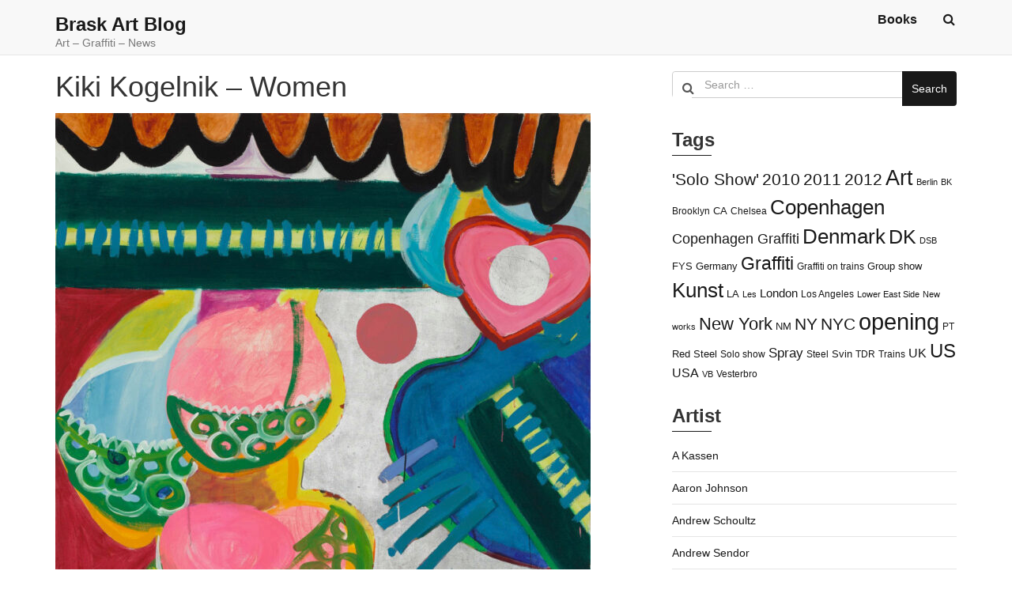

--- FILE ---
content_type: text/html; charset=UTF-8
request_url: https://www.braskart.com/kiki-kogelnik-women/
body_size: 20413
content:
<!doctype html>
<html lang="en-US">
	<head>
		<meta charset="UTF-8">
		<meta name="viewport" content="width=device-width, initial-scale=1">
		<link rel="profile" href="https://gmpg.org/xfn/11">

		<title>Kiki Kogelnik &#8211; Women &#8211; Brask Art Blog</title>
<meta name='robots' content='max-image-preview:large' />
<link rel='dns-prefetch' href='//fonts.googleapis.com' />
<link rel="alternate" type="application/rss+xml" title="Brask Art Blog &raquo; Feed" href="https://www.braskart.com/feed/" />
<link rel="alternate" type="application/rss+xml" title="Brask Art Blog &raquo; Comments Feed" href="https://www.braskart.com/comments/feed/" />
<link rel="alternate" type="application/rss+xml" title="Brask Art Blog &raquo; Kiki Kogelnik &#8211; Women Comments Feed" href="https://www.braskart.com/kiki-kogelnik-women/feed/" />
<link rel="alternate" title="oEmbed (JSON)" type="application/json+oembed" href="https://www.braskart.com/wp-json/oembed/1.0/embed?url=https%3A%2F%2Fwww.braskart.com%2Fkiki-kogelnik-women%2F" />
<link rel="alternate" title="oEmbed (XML)" type="text/xml+oembed" href="https://www.braskart.com/wp-json/oembed/1.0/embed?url=https%3A%2F%2Fwww.braskart.com%2Fkiki-kogelnik-women%2F&#038;format=xml" />
<style id='wp-img-auto-sizes-contain-inline-css' type='text/css'>
img:is([sizes=auto i],[sizes^="auto," i]){contain-intrinsic-size:3000px 1500px}
/*# sourceURL=wp-img-auto-sizes-contain-inline-css */
</style>
<link rel='stylesheet' id='instapress-css' href='https://www.braskart.com/wp-content/plugins/instapress/instapress.css?ver=6.9' type='text/css' media='all' />
<link rel='stylesheet' id='fancybox-css' href='https://www.braskart.com/wp-content/plugins/instapress/fancybox/jquery.fancybox.css?ver=1.3.4' type='text/css' media='all' />
<style id='wp-emoji-styles-inline-css' type='text/css'>

	img.wp-smiley, img.emoji {
		display: inline !important;
		border: none !important;
		box-shadow: none !important;
		height: 1em !important;
		width: 1em !important;
		margin: 0 0.07em !important;
		vertical-align: -0.1em !important;
		background: none !important;
		padding: 0 !important;
	}
/*# sourceURL=wp-emoji-styles-inline-css */
</style>
<style id='wp-block-library-inline-css' type='text/css'>
:root{--wp-block-synced-color:#7a00df;--wp-block-synced-color--rgb:122,0,223;--wp-bound-block-color:var(--wp-block-synced-color);--wp-editor-canvas-background:#ddd;--wp-admin-theme-color:#007cba;--wp-admin-theme-color--rgb:0,124,186;--wp-admin-theme-color-darker-10:#006ba1;--wp-admin-theme-color-darker-10--rgb:0,107,160.5;--wp-admin-theme-color-darker-20:#005a87;--wp-admin-theme-color-darker-20--rgb:0,90,135;--wp-admin-border-width-focus:2px}@media (min-resolution:192dpi){:root{--wp-admin-border-width-focus:1.5px}}.wp-element-button{cursor:pointer}:root .has-very-light-gray-background-color{background-color:#eee}:root .has-very-dark-gray-background-color{background-color:#313131}:root .has-very-light-gray-color{color:#eee}:root .has-very-dark-gray-color{color:#313131}:root .has-vivid-green-cyan-to-vivid-cyan-blue-gradient-background{background:linear-gradient(135deg,#00d084,#0693e3)}:root .has-purple-crush-gradient-background{background:linear-gradient(135deg,#34e2e4,#4721fb 50%,#ab1dfe)}:root .has-hazy-dawn-gradient-background{background:linear-gradient(135deg,#faaca8,#dad0ec)}:root .has-subdued-olive-gradient-background{background:linear-gradient(135deg,#fafae1,#67a671)}:root .has-atomic-cream-gradient-background{background:linear-gradient(135deg,#fdd79a,#004a59)}:root .has-nightshade-gradient-background{background:linear-gradient(135deg,#330968,#31cdcf)}:root .has-midnight-gradient-background{background:linear-gradient(135deg,#020381,#2874fc)}:root{--wp--preset--font-size--normal:16px;--wp--preset--font-size--huge:42px}.has-regular-font-size{font-size:1em}.has-larger-font-size{font-size:2.625em}.has-normal-font-size{font-size:var(--wp--preset--font-size--normal)}.has-huge-font-size{font-size:var(--wp--preset--font-size--huge)}.has-text-align-center{text-align:center}.has-text-align-left{text-align:left}.has-text-align-right{text-align:right}.has-fit-text{white-space:nowrap!important}#end-resizable-editor-section{display:none}.aligncenter{clear:both}.items-justified-left{justify-content:flex-start}.items-justified-center{justify-content:center}.items-justified-right{justify-content:flex-end}.items-justified-space-between{justify-content:space-between}.screen-reader-text{border:0;clip-path:inset(50%);height:1px;margin:-1px;overflow:hidden;padding:0;position:absolute;width:1px;word-wrap:normal!important}.screen-reader-text:focus{background-color:#ddd;clip-path:none;color:#444;display:block;font-size:1em;height:auto;left:5px;line-height:normal;padding:15px 23px 14px;text-decoration:none;top:5px;width:auto;z-index:100000}html :where(.has-border-color){border-style:solid}html :where([style*=border-top-color]){border-top-style:solid}html :where([style*=border-right-color]){border-right-style:solid}html :where([style*=border-bottom-color]){border-bottom-style:solid}html :where([style*=border-left-color]){border-left-style:solid}html :where([style*=border-width]){border-style:solid}html :where([style*=border-top-width]){border-top-style:solid}html :where([style*=border-right-width]){border-right-style:solid}html :where([style*=border-bottom-width]){border-bottom-style:solid}html :where([style*=border-left-width]){border-left-style:solid}html :where(img[class*=wp-image-]){height:auto;max-width:100%}:where(figure){margin:0 0 1em}html :where(.is-position-sticky){--wp-admin--admin-bar--position-offset:var(--wp-admin--admin-bar--height,0px)}@media screen and (max-width:600px){html :where(.is-position-sticky){--wp-admin--admin-bar--position-offset:0px}}

/*# sourceURL=wp-block-library-inline-css */
</style><style id='wp-block-image-inline-css' type='text/css'>
.wp-block-image>a,.wp-block-image>figure>a{display:inline-block}.wp-block-image img{box-sizing:border-box;height:auto;max-width:100%;vertical-align:bottom}@media not (prefers-reduced-motion){.wp-block-image img.hide{visibility:hidden}.wp-block-image img.show{animation:show-content-image .4s}}.wp-block-image[style*=border-radius] img,.wp-block-image[style*=border-radius]>a{border-radius:inherit}.wp-block-image.has-custom-border img{box-sizing:border-box}.wp-block-image.aligncenter{text-align:center}.wp-block-image.alignfull>a,.wp-block-image.alignwide>a{width:100%}.wp-block-image.alignfull img,.wp-block-image.alignwide img{height:auto;width:100%}.wp-block-image .aligncenter,.wp-block-image .alignleft,.wp-block-image .alignright,.wp-block-image.aligncenter,.wp-block-image.alignleft,.wp-block-image.alignright{display:table}.wp-block-image .aligncenter>figcaption,.wp-block-image .alignleft>figcaption,.wp-block-image .alignright>figcaption,.wp-block-image.aligncenter>figcaption,.wp-block-image.alignleft>figcaption,.wp-block-image.alignright>figcaption{caption-side:bottom;display:table-caption}.wp-block-image .alignleft{float:left;margin:.5em 1em .5em 0}.wp-block-image .alignright{float:right;margin:.5em 0 .5em 1em}.wp-block-image .aligncenter{margin-left:auto;margin-right:auto}.wp-block-image :where(figcaption){margin-bottom:1em;margin-top:.5em}.wp-block-image.is-style-circle-mask img{border-radius:9999px}@supports ((-webkit-mask-image:none) or (mask-image:none)) or (-webkit-mask-image:none){.wp-block-image.is-style-circle-mask img{border-radius:0;-webkit-mask-image:url('data:image/svg+xml;utf8,<svg viewBox="0 0 100 100" xmlns="http://www.w3.org/2000/svg"><circle cx="50" cy="50" r="50"/></svg>');mask-image:url('data:image/svg+xml;utf8,<svg viewBox="0 0 100 100" xmlns="http://www.w3.org/2000/svg"><circle cx="50" cy="50" r="50"/></svg>');mask-mode:alpha;-webkit-mask-position:center;mask-position:center;-webkit-mask-repeat:no-repeat;mask-repeat:no-repeat;-webkit-mask-size:contain;mask-size:contain}}:root :where(.wp-block-image.is-style-rounded img,.wp-block-image .is-style-rounded img){border-radius:9999px}.wp-block-image figure{margin:0}.wp-lightbox-container{display:flex;flex-direction:column;position:relative}.wp-lightbox-container img{cursor:zoom-in}.wp-lightbox-container img:hover+button{opacity:1}.wp-lightbox-container button{align-items:center;backdrop-filter:blur(16px) saturate(180%);background-color:#5a5a5a40;border:none;border-radius:4px;cursor:zoom-in;display:flex;height:20px;justify-content:center;opacity:0;padding:0;position:absolute;right:16px;text-align:center;top:16px;width:20px;z-index:100}@media not (prefers-reduced-motion){.wp-lightbox-container button{transition:opacity .2s ease}}.wp-lightbox-container button:focus-visible{outline:3px auto #5a5a5a40;outline:3px auto -webkit-focus-ring-color;outline-offset:3px}.wp-lightbox-container button:hover{cursor:pointer;opacity:1}.wp-lightbox-container button:focus{opacity:1}.wp-lightbox-container button:focus,.wp-lightbox-container button:hover,.wp-lightbox-container button:not(:hover):not(:active):not(.has-background){background-color:#5a5a5a40;border:none}.wp-lightbox-overlay{box-sizing:border-box;cursor:zoom-out;height:100vh;left:0;overflow:hidden;position:fixed;top:0;visibility:hidden;width:100%;z-index:100000}.wp-lightbox-overlay .close-button{align-items:center;cursor:pointer;display:flex;justify-content:center;min-height:40px;min-width:40px;padding:0;position:absolute;right:calc(env(safe-area-inset-right) + 16px);top:calc(env(safe-area-inset-top) + 16px);z-index:5000000}.wp-lightbox-overlay .close-button:focus,.wp-lightbox-overlay .close-button:hover,.wp-lightbox-overlay .close-button:not(:hover):not(:active):not(.has-background){background:none;border:none}.wp-lightbox-overlay .lightbox-image-container{height:var(--wp--lightbox-container-height);left:50%;overflow:hidden;position:absolute;top:50%;transform:translate(-50%,-50%);transform-origin:top left;width:var(--wp--lightbox-container-width);z-index:9999999999}.wp-lightbox-overlay .wp-block-image{align-items:center;box-sizing:border-box;display:flex;height:100%;justify-content:center;margin:0;position:relative;transform-origin:0 0;width:100%;z-index:3000000}.wp-lightbox-overlay .wp-block-image img{height:var(--wp--lightbox-image-height);min-height:var(--wp--lightbox-image-height);min-width:var(--wp--lightbox-image-width);width:var(--wp--lightbox-image-width)}.wp-lightbox-overlay .wp-block-image figcaption{display:none}.wp-lightbox-overlay button{background:none;border:none}.wp-lightbox-overlay .scrim{background-color:#fff;height:100%;opacity:.9;position:absolute;width:100%;z-index:2000000}.wp-lightbox-overlay.active{visibility:visible}@media not (prefers-reduced-motion){.wp-lightbox-overlay.active{animation:turn-on-visibility .25s both}.wp-lightbox-overlay.active img{animation:turn-on-visibility .35s both}.wp-lightbox-overlay.show-closing-animation:not(.active){animation:turn-off-visibility .35s both}.wp-lightbox-overlay.show-closing-animation:not(.active) img{animation:turn-off-visibility .25s both}.wp-lightbox-overlay.zoom.active{animation:none;opacity:1;visibility:visible}.wp-lightbox-overlay.zoom.active .lightbox-image-container{animation:lightbox-zoom-in .4s}.wp-lightbox-overlay.zoom.active .lightbox-image-container img{animation:none}.wp-lightbox-overlay.zoom.active .scrim{animation:turn-on-visibility .4s forwards}.wp-lightbox-overlay.zoom.show-closing-animation:not(.active){animation:none}.wp-lightbox-overlay.zoom.show-closing-animation:not(.active) .lightbox-image-container{animation:lightbox-zoom-out .4s}.wp-lightbox-overlay.zoom.show-closing-animation:not(.active) .lightbox-image-container img{animation:none}.wp-lightbox-overlay.zoom.show-closing-animation:not(.active) .scrim{animation:turn-off-visibility .4s forwards}}@keyframes show-content-image{0%{visibility:hidden}99%{visibility:hidden}to{visibility:visible}}@keyframes turn-on-visibility{0%{opacity:0}to{opacity:1}}@keyframes turn-off-visibility{0%{opacity:1;visibility:visible}99%{opacity:0;visibility:visible}to{opacity:0;visibility:hidden}}@keyframes lightbox-zoom-in{0%{transform:translate(calc((-100vw + var(--wp--lightbox-scrollbar-width))/2 + var(--wp--lightbox-initial-left-position)),calc(-50vh + var(--wp--lightbox-initial-top-position))) scale(var(--wp--lightbox-scale))}to{transform:translate(-50%,-50%) scale(1)}}@keyframes lightbox-zoom-out{0%{transform:translate(-50%,-50%) scale(1);visibility:visible}99%{visibility:visible}to{transform:translate(calc((-100vw + var(--wp--lightbox-scrollbar-width))/2 + var(--wp--lightbox-initial-left-position)),calc(-50vh + var(--wp--lightbox-initial-top-position))) scale(var(--wp--lightbox-scale));visibility:hidden}}
/*# sourceURL=https://www.braskart.com/wp-includes/blocks/image/style.min.css */
</style>
<style id='global-styles-inline-css' type='text/css'>
:root{--wp--preset--aspect-ratio--square: 1;--wp--preset--aspect-ratio--4-3: 4/3;--wp--preset--aspect-ratio--3-4: 3/4;--wp--preset--aspect-ratio--3-2: 3/2;--wp--preset--aspect-ratio--2-3: 2/3;--wp--preset--aspect-ratio--16-9: 16/9;--wp--preset--aspect-ratio--9-16: 9/16;--wp--preset--color--black: #000000;--wp--preset--color--cyan-bluish-gray: #abb8c3;--wp--preset--color--white: #ffffff;--wp--preset--color--pale-pink: #f78da7;--wp--preset--color--vivid-red: #cf2e2e;--wp--preset--color--luminous-vivid-orange: #ff6900;--wp--preset--color--luminous-vivid-amber: #fcb900;--wp--preset--color--light-green-cyan: #7bdcb5;--wp--preset--color--vivid-green-cyan: #00d084;--wp--preset--color--pale-cyan-blue: #8ed1fc;--wp--preset--color--vivid-cyan-blue: #0693e3;--wp--preset--color--vivid-purple: #9b51e0;--wp--preset--gradient--vivid-cyan-blue-to-vivid-purple: linear-gradient(135deg,rgb(6,147,227) 0%,rgb(155,81,224) 100%);--wp--preset--gradient--light-green-cyan-to-vivid-green-cyan: linear-gradient(135deg,rgb(122,220,180) 0%,rgb(0,208,130) 100%);--wp--preset--gradient--luminous-vivid-amber-to-luminous-vivid-orange: linear-gradient(135deg,rgb(252,185,0) 0%,rgb(255,105,0) 100%);--wp--preset--gradient--luminous-vivid-orange-to-vivid-red: linear-gradient(135deg,rgb(255,105,0) 0%,rgb(207,46,46) 100%);--wp--preset--gradient--very-light-gray-to-cyan-bluish-gray: linear-gradient(135deg,rgb(238,238,238) 0%,rgb(169,184,195) 100%);--wp--preset--gradient--cool-to-warm-spectrum: linear-gradient(135deg,rgb(74,234,220) 0%,rgb(151,120,209) 20%,rgb(207,42,186) 40%,rgb(238,44,130) 60%,rgb(251,105,98) 80%,rgb(254,248,76) 100%);--wp--preset--gradient--blush-light-purple: linear-gradient(135deg,rgb(255,206,236) 0%,rgb(152,150,240) 100%);--wp--preset--gradient--blush-bordeaux: linear-gradient(135deg,rgb(254,205,165) 0%,rgb(254,45,45) 50%,rgb(107,0,62) 100%);--wp--preset--gradient--luminous-dusk: linear-gradient(135deg,rgb(255,203,112) 0%,rgb(199,81,192) 50%,rgb(65,88,208) 100%);--wp--preset--gradient--pale-ocean: linear-gradient(135deg,rgb(255,245,203) 0%,rgb(182,227,212) 50%,rgb(51,167,181) 100%);--wp--preset--gradient--electric-grass: linear-gradient(135deg,rgb(202,248,128) 0%,rgb(113,206,126) 100%);--wp--preset--gradient--midnight: linear-gradient(135deg,rgb(2,3,129) 0%,rgb(40,116,252) 100%);--wp--preset--font-size--small: 13px;--wp--preset--font-size--medium: 20px;--wp--preset--font-size--large: 36px;--wp--preset--font-size--x-large: 42px;--wp--preset--spacing--20: 0.44rem;--wp--preset--spacing--30: 0.67rem;--wp--preset--spacing--40: 1rem;--wp--preset--spacing--50: 1.5rem;--wp--preset--spacing--60: 2.25rem;--wp--preset--spacing--70: 3.38rem;--wp--preset--spacing--80: 5.06rem;--wp--preset--shadow--natural: 6px 6px 9px rgba(0, 0, 0, 0.2);--wp--preset--shadow--deep: 12px 12px 50px rgba(0, 0, 0, 0.4);--wp--preset--shadow--sharp: 6px 6px 0px rgba(0, 0, 0, 0.2);--wp--preset--shadow--outlined: 6px 6px 0px -3px rgb(255, 255, 255), 6px 6px rgb(0, 0, 0);--wp--preset--shadow--crisp: 6px 6px 0px rgb(0, 0, 0);}:where(.is-layout-flex){gap: 0.5em;}:where(.is-layout-grid){gap: 0.5em;}body .is-layout-flex{display: flex;}.is-layout-flex{flex-wrap: wrap;align-items: center;}.is-layout-flex > :is(*, div){margin: 0;}body .is-layout-grid{display: grid;}.is-layout-grid > :is(*, div){margin: 0;}:where(.wp-block-columns.is-layout-flex){gap: 2em;}:where(.wp-block-columns.is-layout-grid){gap: 2em;}:where(.wp-block-post-template.is-layout-flex){gap: 1.25em;}:where(.wp-block-post-template.is-layout-grid){gap: 1.25em;}.has-black-color{color: var(--wp--preset--color--black) !important;}.has-cyan-bluish-gray-color{color: var(--wp--preset--color--cyan-bluish-gray) !important;}.has-white-color{color: var(--wp--preset--color--white) !important;}.has-pale-pink-color{color: var(--wp--preset--color--pale-pink) !important;}.has-vivid-red-color{color: var(--wp--preset--color--vivid-red) !important;}.has-luminous-vivid-orange-color{color: var(--wp--preset--color--luminous-vivid-orange) !important;}.has-luminous-vivid-amber-color{color: var(--wp--preset--color--luminous-vivid-amber) !important;}.has-light-green-cyan-color{color: var(--wp--preset--color--light-green-cyan) !important;}.has-vivid-green-cyan-color{color: var(--wp--preset--color--vivid-green-cyan) !important;}.has-pale-cyan-blue-color{color: var(--wp--preset--color--pale-cyan-blue) !important;}.has-vivid-cyan-blue-color{color: var(--wp--preset--color--vivid-cyan-blue) !important;}.has-vivid-purple-color{color: var(--wp--preset--color--vivid-purple) !important;}.has-black-background-color{background-color: var(--wp--preset--color--black) !important;}.has-cyan-bluish-gray-background-color{background-color: var(--wp--preset--color--cyan-bluish-gray) !important;}.has-white-background-color{background-color: var(--wp--preset--color--white) !important;}.has-pale-pink-background-color{background-color: var(--wp--preset--color--pale-pink) !important;}.has-vivid-red-background-color{background-color: var(--wp--preset--color--vivid-red) !important;}.has-luminous-vivid-orange-background-color{background-color: var(--wp--preset--color--luminous-vivid-orange) !important;}.has-luminous-vivid-amber-background-color{background-color: var(--wp--preset--color--luminous-vivid-amber) !important;}.has-light-green-cyan-background-color{background-color: var(--wp--preset--color--light-green-cyan) !important;}.has-vivid-green-cyan-background-color{background-color: var(--wp--preset--color--vivid-green-cyan) !important;}.has-pale-cyan-blue-background-color{background-color: var(--wp--preset--color--pale-cyan-blue) !important;}.has-vivid-cyan-blue-background-color{background-color: var(--wp--preset--color--vivid-cyan-blue) !important;}.has-vivid-purple-background-color{background-color: var(--wp--preset--color--vivid-purple) !important;}.has-black-border-color{border-color: var(--wp--preset--color--black) !important;}.has-cyan-bluish-gray-border-color{border-color: var(--wp--preset--color--cyan-bluish-gray) !important;}.has-white-border-color{border-color: var(--wp--preset--color--white) !important;}.has-pale-pink-border-color{border-color: var(--wp--preset--color--pale-pink) !important;}.has-vivid-red-border-color{border-color: var(--wp--preset--color--vivid-red) !important;}.has-luminous-vivid-orange-border-color{border-color: var(--wp--preset--color--luminous-vivid-orange) !important;}.has-luminous-vivid-amber-border-color{border-color: var(--wp--preset--color--luminous-vivid-amber) !important;}.has-light-green-cyan-border-color{border-color: var(--wp--preset--color--light-green-cyan) !important;}.has-vivid-green-cyan-border-color{border-color: var(--wp--preset--color--vivid-green-cyan) !important;}.has-pale-cyan-blue-border-color{border-color: var(--wp--preset--color--pale-cyan-blue) !important;}.has-vivid-cyan-blue-border-color{border-color: var(--wp--preset--color--vivid-cyan-blue) !important;}.has-vivid-purple-border-color{border-color: var(--wp--preset--color--vivid-purple) !important;}.has-vivid-cyan-blue-to-vivid-purple-gradient-background{background: var(--wp--preset--gradient--vivid-cyan-blue-to-vivid-purple) !important;}.has-light-green-cyan-to-vivid-green-cyan-gradient-background{background: var(--wp--preset--gradient--light-green-cyan-to-vivid-green-cyan) !important;}.has-luminous-vivid-amber-to-luminous-vivid-orange-gradient-background{background: var(--wp--preset--gradient--luminous-vivid-amber-to-luminous-vivid-orange) !important;}.has-luminous-vivid-orange-to-vivid-red-gradient-background{background: var(--wp--preset--gradient--luminous-vivid-orange-to-vivid-red) !important;}.has-very-light-gray-to-cyan-bluish-gray-gradient-background{background: var(--wp--preset--gradient--very-light-gray-to-cyan-bluish-gray) !important;}.has-cool-to-warm-spectrum-gradient-background{background: var(--wp--preset--gradient--cool-to-warm-spectrum) !important;}.has-blush-light-purple-gradient-background{background: var(--wp--preset--gradient--blush-light-purple) !important;}.has-blush-bordeaux-gradient-background{background: var(--wp--preset--gradient--blush-bordeaux) !important;}.has-luminous-dusk-gradient-background{background: var(--wp--preset--gradient--luminous-dusk) !important;}.has-pale-ocean-gradient-background{background: var(--wp--preset--gradient--pale-ocean) !important;}.has-electric-grass-gradient-background{background: var(--wp--preset--gradient--electric-grass) !important;}.has-midnight-gradient-background{background: var(--wp--preset--gradient--midnight) !important;}.has-small-font-size{font-size: var(--wp--preset--font-size--small) !important;}.has-medium-font-size{font-size: var(--wp--preset--font-size--medium) !important;}.has-large-font-size{font-size: var(--wp--preset--font-size--large) !important;}.has-x-large-font-size{font-size: var(--wp--preset--font-size--x-large) !important;}
/*# sourceURL=global-styles-inline-css */
</style>

<style id='classic-theme-styles-inline-css' type='text/css'>
/*! This file is auto-generated */
.wp-block-button__link{color:#fff;background-color:#32373c;border-radius:9999px;box-shadow:none;text-decoration:none;padding:calc(.667em + 2px) calc(1.333em + 2px);font-size:1.125em}.wp-block-file__button{background:#32373c;color:#fff;text-decoration:none}
/*# sourceURL=/wp-includes/css/classic-themes.min.css */
</style>
<link rel='stylesheet' id='child-theme-generator-css' href='https://www.braskart.com/wp-content/plugins/child-theme-generator/public/css/child-theme-generator-public.css?ver=1.0.0' type='text/css' media='all' />
<link rel='stylesheet' id='parente2-style-css' href='https://www.braskart.com/wp-content/themes/simplus-blog/style.css?ver=6.9' type='text/css' media='all' />
<link rel='stylesheet' id='childe2-style-css' href='https://www.braskart.com/wp-content/themes/Childtheme/style.css?ver=6.9' type='text/css' media='all' />
<link rel='stylesheet' id='simplus-blog-google-fonts-css' href='https://fonts.googleapis.com/css?family=Nunito%3A200%2C300%2C400%2C600%2C700%2C800%2C900&#038;ver=6.9' type='text/css' media='all' />
<link rel='stylesheet' id='bootstrap-css' href='https://www.braskart.com/wp-content/themes/simplus-blog/vendor/bootstrap/css/bootstrap.min.css?ver=6.9' type='text/css' media='all' />
<link rel='stylesheet' id='font-awesome-css' href='https://www.braskart.com/wp-content/themes/simplus-blog/vendor/font-awesome/css/font-awesome.min.css?ver=6.9' type='text/css' media='all' />
<link rel='stylesheet' id='simplus-blog-style-css' href='https://www.braskart.com/wp-content/themes/Childtheme/style.css?ver=6.9' type='text/css' media='all' />
<script type="text/javascript" src="https://www.braskart.com/wp-includes/js/jquery/jquery.min.js?ver=3.7.1" id="jquery-core-js"></script>
<script type="text/javascript" src="https://www.braskart.com/wp-includes/js/jquery/jquery-migrate.min.js?ver=3.4.1" id="jquery-migrate-js"></script>
<script type="text/javascript" src="https://www.braskart.com/wp-content/plugins/instapress/fancybox/jquery.fancybox-1.3.4.pack.js?ver=1.3.4" id="fancybox-js"></script>
<script type="text/javascript" src="https://www.braskart.com/wp-content/plugins/child-theme-generator/public/js/child-theme-generator-public.js?ver=1.0.0" id="child-theme-generator-js"></script>
<link rel="https://api.w.org/" href="https://www.braskart.com/wp-json/" /><link rel="alternate" title="JSON" type="application/json" href="https://www.braskart.com/wp-json/wp/v2/posts/64699" /><link rel="EditURI" type="application/rsd+xml" title="RSD" href="https://www.braskart.com/xmlrpc.php?rsd" />
<meta name="generator" content="WordPress 6.9" />
<link rel="canonical" href="https://www.braskart.com/kiki-kogelnik-women/" />
<link rel='shortlink' href='https://www.braskart.com/?p=64699' />
<script type="text/javascript">//<![CDATA[
  function external_links_in_new_windows_loop() {
    if (!document.links) {
      document.links = document.getElementsByTagName('a');
    }
    var change_link = false;
    var force = '';
    var ignore = '';

    for (var t=0; t<document.links.length; t++) {
      var all_links = document.links[t];
      change_link = false;
      
      if(document.links[t].hasAttribute('onClick') == false) {
        // forced if the address starts with http (or also https), but does not link to the current domain
        if(all_links.href.search(/^http/) != -1 && all_links.href.search('www.braskart.com') == -1 && all_links.href.search(/^#/) == -1) {
          // console.log('Changed ' + all_links.href);
          change_link = true;
        }
          
        if(force != '' && all_links.href.search(force) != -1) {
          // forced
          // console.log('force ' + all_links.href);
          change_link = true;
        }
        
        if(ignore != '' && all_links.href.search(ignore) != -1) {
          // console.log('ignore ' + all_links.href);
          // ignored
          change_link = false;
        }

        if(change_link == true) {
          // console.log('Changed ' + all_links.href);
          document.links[t].setAttribute('onClick', 'javascript:window.open(\''+all_links.href+'\'); return false;');
          document.links[t].removeAttribute('target');
        }
      }
    }
  }
  
  // Load
  function external_links_in_new_windows_load(func)
  {  
    var oldonload = window.onload;
    if (typeof window.onload != 'function'){
      window.onload = func;
    } else {
      window.onload = function(){
        oldonload();
        func();
      }
    }
  }

  external_links_in_new_windows_load(external_links_in_new_windows_loop);
  //]]></script>

<meta name="google-site-verification" content="WvNCh3sObG9G2RqpsYPixXsyw15y7vWND5ORylehvuA" /><link rel="pingback" href="https://www.braskart.com/xmlrpc.php"><style type="text/css" id="simplus_blog_dynamic_css">.primary-bg, .btn-primary, .site-header .bootsnipp-search .search-form .input-group-btn > .search-submit, .navbar-default .navbar-nav > .current-menu-item > a:after, .widget .widget-title:after, .comment-form .form-submit input[type="submit"], .calendar_wrap > table > tbody tr td#today, .comment-list .comment .reply .comment-reply-link { background-color: #191919; }a, .primary-text { color: #191919; }.navbar-default .navbar-nav>li>a:hover, .navbar-default .navbar-nav>li>a:focus, .navbar-default .navbar-nav > .current-menu-item > a, .sub-menu > li > a:hover { color: #191919; }.secondary-bg { background-color: #656565; }.secondary-text { color: #656565; }html, body { color: #333333; }.btn-primary:hover, .btn-primary:focus, .site-header .bootsnipp-search .search-form .input-group-btn > .search-submit:hover, .comment-form .form-submit input[type="submit"]:hover, .comment-form .form-submit input[type="submit"]:focus, .comment-list .comment .reply .comment-reply-link:hover, .comment-list .comment .reply .comment-reply-link:focus { background-color: #2382ff; }a:focus, a:hover { color: #2382ff; }</style><meta name="twitter:partner" content="tfwp">
<meta name="twitter:card" content="summary"><meta name="twitter:title" content="Kiki Kogelnik &#8211; Women"><meta name="twitter:description" content="MIN"><meta name="twitter:image" content="https://www.braskart.com/wp-content/uploads/2022/05/Brask-1-6.jpeg">
		<style type="text/css" id="wp-custom-css">
			.navbar.navbar-default{height:70px}		</style>
		<meta data-pso-pv="1.2.1" data-pso-pt="singlePost" data-pso-th="78672c1a5dbb938242a461a4b4a7564b"><script pagespeed_no_defer="" data-pso-version="20170403_083938">window.dynamicgoogletags={config:[]};dynamicgoogletags.config=["ca-pub-2860676685410868",null,[],null,null,null,null,null,null,null,null,null,0.001,"http://www.braskart.com"];(function(){var h=this,l=function(a){var b=typeof a;if("object"==b)if(a){if(a instanceof Array)return"array";if(a instanceof Object)return b;var c=Object.prototype.toString.call(a);if("[object Window]"==c)return"object";if("[object Array]"==c||"number"==typeof a.length&&"undefined"!=typeof a.splice&&"undefined"!=typeof a.propertyIsEnumerable&&!a.propertyIsEnumerable("splice"))return"array";if("[object Function]"==c||"undefined"!=typeof a.call&&"undefined"!=typeof a.propertyIsEnumerable&&!a.propertyIsEnumerable("call"))return"function"}else return"null";
else if("function"==b&&"undefined"==typeof a.call)return"object";return b};var m=String.prototype.trim?function(a){return a.trim()}:function(a){return a.replace(/^[\s\xa0]+|[\s\xa0]+$/g,"")},p=function(a,b){return a<b?-1:a>b?1:0};var aa=Array.prototype.forEach?function(a,b,c){Array.prototype.forEach.call(a,b,c)}:function(a,b,c){for(var d=a.length,f="string"==typeof a?a.split(""):a,e=0;e<d;e++)e in f&&b.call(c,f[e],e,a)};var q=function(a){q[" "](a);return a};q[" "]=function(){};var ca=function(a,b){var c=ba;Object.prototype.hasOwnProperty.call(c,a)||(c[a]=b(a))};var r;a:{var t=h.navigator;if(t){var u=t.userAgent;if(u){r=u;break a}}r=""};var da=-1!=r.indexOf("Opera"),v=-1!=r.indexOf("Trident")||-1!=r.indexOf("MSIE"),ea=-1!=r.indexOf("Edge"),w=-1!=r.indexOf("Gecko")&&!(-1!=r.toLowerCase().indexOf("webkit")&&-1==r.indexOf("Edge"))&&!(-1!=r.indexOf("Trident")||-1!=r.indexOf("MSIE"))&&-1==r.indexOf("Edge"),fa=-1!=r.toLowerCase().indexOf("webkit")&&-1==r.indexOf("Edge"),x=function(){var a=h.document;return a?a.documentMode:void 0},y;
a:{var z="",A=function(){var a=r;if(w)return/rv\:([^\);]+)(\)|;)/.exec(a);if(ea)return/Edge\/([\d\.]+)/.exec(a);if(v)return/\b(?:MSIE|rv)[: ]([^\);]+)(\)|;)/.exec(a);if(fa)return/WebKit\/(\S+)/.exec(a);if(da)return/(?:Version)[ \/]?(\S+)/.exec(a)}();A&&(z=A?A[1]:"");if(v){var B=x();if(null!=B&&B>parseFloat(z)){y=String(B);break a}}y=z}
var C=y,ba={},D=function(a){ca(a,function(){for(var b=0,c=m(String(C)).split("."),d=m(String(a)).split("."),f=Math.max(c.length,d.length),e=0;0==b&&e<f;e++){var g=c[e]||"",k=d[e]||"";do{g=/(\d*)(\D*)(.*)/.exec(g)||["","","",""];k=/(\d*)(\D*)(.*)/.exec(k)||["","","",""];if(0==g[0].length&&0==k[0].length)break;b=p(0==g[1].length?0:parseInt(g[1],10),0==k[1].length?0:parseInt(k[1],10))||p(0==g[2].length,0==k[2].length)||p(g[2],k[2]);g=g[3];k=k[3]}while(0==b)}return 0<=b})},E;var F=h.document;
E=F&&v?x()||("CSS1Compat"==F.compatMode?parseInt(C,10):5):void 0;var G=function(){},ga="function"==typeof Uint8Array,I=[],J=function(a,b){if(b<a.l){b+=a.j;var c=a.a[b];return c===I?a.a[b]=[]:c}c=a.f[b];return c===I?a.f[b]=[]:c},K=function(a){if(a.m)for(var b in a.m){var c=a.m[b];if("array"==l(c))for(var d=0;d<c.length;d++)c[d]&&K(c[d]);else c&&K(c)}};G.prototype.toString=function(){K(this);return this.a.toString()};var L=function(a,b){this.events=[];this.D=b||h;var c=null;b&&(b.google_js_reporting_queue=b.google_js_reporting_queue||[],this.events=b.google_js_reporting_queue,c=b.google_measure_js_timing);this.o=null!=c?c:Math.random()<a};L.prototype.disable=function(){aa(this.events,this.A,this);this.events.length=0;this.o=!1};L.prototype.A=function(a){var b=this.D.performance;a&&b&&b.clearMarks&&(b.clearMarks("goog_"+a.uniqueId+"_start"),b.clearMarks("goog_"+a.uniqueId+"_end"))};var ha=function(){var a=!1;try{var b=Object.defineProperty({},"passive",{get:function(){a=!0}});h.addEventListener("test",null,b)}catch(c){}return a}();var N=function(){var a=M;try{var b;if(b=!!a&&null!=a.location.href)a:{try{q(a.foo);b=!0;break a}catch(c){}b=!1}return b}catch(c){return!1}},O=function(a,b){for(var c in a)Object.prototype.hasOwnProperty.call(a,c)&&b.call(void 0,a[c],c,a)};var P=function(a,b,c,d,f){this.s=c||4E3;this.b=a||"&";this.v=b||",$";this.g=void 0!==d?d:"trn";this.J=f||null;this.u=!1;this.i={};this.F=0;this.c=[]},ja=function(a,b,c,d){b=b+"//"+c+d;var f=ia(a)-d.length-0;if(0>f)return"";a.c.sort(function(a,b){return a-b});d=null;c="";for(var e=0;e<a.c.length;e++)for(var g=a.c[e],k=a.i[g],H=0;H<k.length;H++){if(!f){d=null==d?g:d;break}var n=Q(k[H],a.b,a.v);if(n){n=c+n;if(f>=n.length){f-=n.length;b+=n;c=a.b;break}else a.u&&(c=f,n[c-1]==a.b&&--c,b+=n.substr(0,c),
c=a.b,f=0);d=null==d?g:d}}e="";a.g&&null!=d&&(e=c+a.g+"="+(a.J||d));return b+e+""},ia=function(a){if(!a.g)return a.s;var b=1,c;for(c in a.i)b=c.length>b?c.length:b;return a.s-a.g.length-b-a.b.length-1},Q=function(a,b,c,d,f){var e=[];O(a,function(a,k){(a=R(a,b,c,d,f))&&e.push(k+"="+a)});return e.join(b)},R=function(a,b,c,d,f){if(null==a)return"";b=b||"&";c=c||",$";"string"==typeof c&&(c=c.split(""));if(a instanceof Array){if(d=d||0,d<c.length){for(var e=[],g=0;g<a.length;g++)e.push(R(a[g],b,c,d+1,
f));return e.join(c[d])}}else if("object"==typeof a)return f=f||0,2>f?encodeURIComponent(Q(a,b,c,d,f+1)):"...";return encodeURIComponent(String(a))};var ma=function(a,b){var c=ka;if(c.I<(b||c.B))try{var d;a instanceof P?d=a:(d=new P,O(a,function(a,b){var c=d,e=c.F++,f={};f[b]=a;a=[f];c.c.push(e);c.i[e]=a}));var f=ja(d,c.H,c.C,c.G+"pso_unknown&");f&&la(f)}catch(e){}},la=function(a){h.google_image_requests||(h.google_image_requests=[]);var b=h.document.createElement("img");b.src=a;h.google_image_requests.push(b)};var S;if(!(S=!w&&!v)){var T;if(T=v)T=9<=Number(E);S=T}S||w&&D("1.9.1");v&&D("9");var na=document,oa=window;var pa=!!window.google_async_iframe_id,M=pa&&window.parent||window;var ka,U;if(pa&&!N()){var V="."+na.domain;try{for(;2<V.split(".").length&&!N();)na.domain=V=V.substr(V.indexOf(".")+1),M=window.parent}catch(a){}N()||(M=window)}U=M;var W=new L(1,U);ka=new function(){this.H="http:"===oa.location.protocol?"http:":"https:";this.C="pagead2.googlesyndication.com";this.G="/pagead/gen_204?id=";this.B=.01;this.I=Math.random()};
if("complete"==U.document.readyState)U.google_measure_js_timing||W.disable();else if(W.o){var qa=function(){U.google_measure_js_timing||W.disable()};U.addEventListener?U.addEventListener("load",qa,ha?void 0:!1):U.attachEvent&&U.attachEvent("onload",qa)};var ra=function(){this.document=document},X=function(a,b,c){a=a.document.getElementsByTagName(b);for(b=0;b<a.length;++b)if(a[b].hasAttribute(c))return a[b].getAttribute(c);return null};var sa=function(){var a=window;return a.dynamicgoogletags=a.dynamicgoogletags||{}};var Y=function(a){var b=a;a=ta;this.m=null;b||(b=[]);this.j=-1;this.a=b;a:{if(this.a.length){var b=this.a.length-1,c=this.a[b];if(c&&"object"==typeof c&&"array"!=l(c)&&!(ga&&c instanceof Uint8Array)){this.l=b-this.j;this.f=c;break a}}this.l=Number.MAX_VALUE}if(a)for(b=0;b<a.length;b++)c=a[b],c<this.l?(c+=this.j,this.a[c]=this.a[c]||I):this.f[c]=this.f[c]||I};
(function(){function a(){}a.prototype=G.prototype;Y.L=G.prototype;Y.prototype=new a;Y.K=function(a,c,d){for(var b=Array(arguments.length-2),e=2;e<arguments.length;e++)b[e-2]=arguments[e];return G.prototype[c].apply(a,b)}})();var ta=[3];var ua=function(){var a=sa().config;if(a){var b=new ra,a=new Y(a),c;c=J(a,13);if(c=null==c?c:+c){var d={};d.wpc=J(a,1);d.sv=X(b,"script","data-pso-version");d.tn=X(b,"meta","data-pso-pt");d.th=X(b,"meta","data-pso-th");d.w=0<window.innerWidth?window.innerWidth:null;d.h=0<window.innerHeight?window.innerHeight:null;ma(d,c)}}sa().loaded=!0};var Z=window;Z.addEventListener?Z.addEventListener("load",ua,!1):Z.attachEvent&&Z.attachEvent("onload",ua);})();
</script>	</head>

	<body class="wp-singular post-template-default single single-post postid-64699 single-format-standard wp-theme-simplus-blog wp-child-theme-Childtheme right-sidebar box-layout">

		
		<div id="page" class="site">

			<a class="skip-link screen-reader-text" href="#content">
				Skip to content			</a>

			<header id="masthead" class="site-header">
				<nav id="site-navigation" class="navbar navbar-default">
					<div class="container">
						<div class="navbar-header">

							<button type="button" class="navbar-toggle" data-toggle="collapse" data-target="#primary-menu">
								<span class="icon-bar"></span>
								<span class="icon-bar"></span>
								<span class="icon-bar"></span>
							</button><!-- .navbar-toggle -->

							<div class="navbar-brand">

								
								<h1 class="site-title"><a href="https://www.braskart.com/" rel="home">Brask Art Blog</a></h1><p class="site-description">Art &#8211; Graffiti &#8211; News</p>
							</div><!-- .navbar-brand -->
						</div><!-- .navbar-header -->

						<div id="primary-menu" class="collapse navbar-collapse">
							<div class="navbar-right">

								<ul id="primary-menu-2" class="nav navbar-nav"><li class="page_item page-item-51099"><a href="https://www.braskart.com/books/">Books</a></li>
</ul>

								<!-- #primary-menu-search-form -->
								<ul class="nav navbar-nav navbar-right search-bar">
		                            <li class="">
		                            	<a href="#toggle-search" class="animate"><i class="fa fa-search"></i> <i class="fa fa-times"></i></a>
		                            </li>                
								</ul>
							</div><!-- .navbar-right -->
						</div><!-- #primary-menu -->
					</div><!-- .container -->
					<div class="bootsnipp-search animate">
			            <div class="container">
							
<form role="search" method="get" class="search-form" action="https://www.braskart.com/">
    <div class="input-group">
        <span class="input-group-addon"><i class="fa fa-search"></i></span>
        <input type="search" class="search-field form-control" placeholder="Search &hellip;" value="" name="s" />
        <span class="input-group-btn">
            <button class="btn btn-primary search-submit" type="submit">Search</button>
        </span>
    </div>
</form>			            </div>
			        </div>
				</nav><!-- #site-navigation -->
			</header><!-- #masthead -->

			<div id="content" class="site-content container">
				<div class="row">

	<div id="primary" class="content-area col-sm-8">
		<main id="main" class="site-main">

		
<article id="post-64699" class="post-64699 post type-post status-publish format-standard hentry category-uncategorized">
	<header class="entry-header">
		<h1 class="entry-title">Kiki Kogelnik &#8211; Women</h1>			<!--<div class="entry-meta">
				<span class="posted-on">Posted on <a href="https://www.braskart.com/kiki-kogelnik-women/" rel="bookmark"><time class="entry-date published" datetime="2022-05-20T12:49:47+02:00">May 20, 2022</time><time class="updated" datetime="2022-05-20T12:49:48+02:00">May 20, 2022</time></a></span><span class="byline"> by <span class="author vcard"><a class="url fn n" href="https://www.braskart.com/author/admin/">admin</a></span></span>			</div>--><!-- .entry-meta -->
			</header><!-- .entry-header -->

	
	<div class="entry-content">
		
<figure class="wp-block-image size-large"><img fetchpriority="high" decoding="async" width="677" height="1024" src="https://www.braskart.com/wp-content/uploads/2022/05/Brask-1-6-677x1024.jpeg" alt="" class="wp-image-64700" srcset="https://www.braskart.com/wp-content/uploads/2022/05/Brask-1-6-677x1024.jpeg 677w, https://www.braskart.com/wp-content/uploads/2022/05/Brask-1-6-198x300.jpeg 198w, https://www.braskart.com/wp-content/uploads/2022/05/Brask-1-6-768x1161.jpeg 768w, https://www.braskart.com/wp-content/uploads/2022/05/Brask-1-6-1016x1536.jpeg 1016w, https://www.braskart.com/wp-content/uploads/2022/05/Brask-1-6.jpeg 1058w" sizes="(max-width: 677px) 100vw, 677px" /><figcaption><a href="https://www.miandn.com">MIN</a></figcaption></figure>
	</div><!-- .entry-content -->

	<!--<footer class="entry-footer">
		<span class="cat-links">Posted in <a href="https://www.braskart.com/category/uncategorized/" rel="category tag">Uncategorized</a></span>	</footer> .entry-footer -->
</article><!-- #post-64699 -->

	<nav class="navigation post-navigation" aria-label="Posts">
		<h2 class="screen-reader-text">Post navigation</h2>
		<div class="nav-links"><div class="nav-previous"><a href="https://www.braskart.com/copenhagen-graffiti-1841/" rel="prev">Copenhagen &#8211; Graffiti</a></div><div class="nav-next"><a href="https://www.braskart.com/wanda-koop-lightworks/" rel="next">Wanda Koop &#8211; Lightworks</a></div></div>
	</nav>
<div id="comments" class="comments-area">

		<div id="respond" class="comment-respond">
		<h3 id="reply-title" class="comment-reply-title">Leave a Reply</h3><form action="https://www.braskart.com/wp-comments-post.php" method="post" id="commentform" class="comment-form"><p class="comment-notes"><span id="email-notes">Your email address will not be published.</span> <span class="required-field-message">Required fields are marked <span class="required">*</span></span></p><p class="comment-form-comment"><label for="comment">Comment <span class="required">*</span></label> <textarea id="comment" name="comment" cols="45" rows="8" maxlength="65525" required></textarea></p><p class="comment-form-author"><label for="author">Name <span class="required">*</span></label> <input id="author" name="author" type="text" value="" size="30" maxlength="245" autocomplete="name" required /></p>
<p class="comment-form-email"><label for="email">Email <span class="required">*</span></label> <input id="email" name="email" type="email" value="" size="30" maxlength="100" aria-describedby="email-notes" autocomplete="email" required /></p>
<p class="comment-form-url"><label for="url">Website</label> <input id="url" name="url" type="url" value="" size="30" maxlength="200" autocomplete="url" /></p>
<p class="form-submit"><input name="submit" type="submit" id="submit" class="submit" value="Post Comment" /> <input type='hidden' name='comment_post_ID' value='64699' id='comment_post_ID' />
<input type='hidden' name='comment_parent' id='comment_parent' value='0' />
</p><p style="display: none;"><input type="hidden" id="akismet_comment_nonce" name="akismet_comment_nonce" value="d8b0827447" /></p><p style="display: none;"><input type="hidden" id="ak_js" name="ak_js" value="102"/></p></form>	</div><!-- #respond -->
	<p class="akismet_comment_form_privacy_notice">This site uses Akismet to reduce spam. <a href="https://akismet.com/privacy/" target="_blank" rel="nofollow noopener">Learn how your comment data is processed</a>.</p>
</div><!-- #comments -->

		</main><!-- #main -->
	</div><!-- #primary -->


<aside id="secondary" class="widget-area col-sm-4">
	<div id="search-3" class="widget widget_search">
<form role="search" method="get" class="search-form" action="https://www.braskart.com/">
    <div class="input-group">
        <span class="input-group-addon"><i class="fa fa-search"></i></span>
        <input type="search" class="search-field form-control" placeholder="Search &hellip;" value="" name="s" />
        <span class="input-group-btn">
            <button class="btn btn-primary search-submit" type="submit">Search</button>
        </span>
    </div>
</form></div><div id="tag_cloud-3" class="widget widget_tag_cloud"><h3 class="widget-title">Tags</h3><div class="tagcloud"><a href="https://www.braskart.com/tag/solo-show/" class="tag-cloud-link tag-link-8703 tag-link-position-1" style="font-size: 15.813953488372pt;" aria-label="&#039;Solo Show&#039; (1,712 items)">&#039;Solo Show&#039;</a>
<a href="https://www.braskart.com/tag/2010/" class="tag-cloud-link tag-link-1007 tag-link-position-2" style="font-size: 15.596899224806pt;" aria-label="2010 (1,614 items)">2010</a>
<a href="https://www.braskart.com/tag/2011/" class="tag-cloud-link tag-link-5373 tag-link-position-3" style="font-size: 15.705426356589pt;" aria-label="2011 (1,658 items)">2011</a>
<a href="https://www.braskart.com/tag/2012/" class="tag-cloud-link tag-link-9505 tag-link-position-4" style="font-size: 15.37984496124pt;" aria-label="2012 (1,535 items)">2012</a>
<a href="https://www.braskart.com/tag/art/" class="tag-cloud-link tag-link-6275 tag-link-position-5" style="font-size: 19.937984496124pt;" aria-label="Art (4,044 items)">Art</a>
<a href="https://www.braskart.com/tag/berlin/" class="tag-cloud-link tag-link-785 tag-link-position-6" style="font-size: 8pt;" aria-label="Berlin (321 items)">Berlin</a>
<a href="https://www.braskart.com/tag/bk/" class="tag-cloud-link tag-link-6977 tag-link-position-7" style="font-size: 8.2170542635659pt;" aria-label="BK (341 items)">BK</a>
<a href="https://www.braskart.com/tag/brooklyn/" class="tag-cloud-link tag-link-6143 tag-link-position-8" style="font-size: 9.3023255813953pt;" aria-label="Brooklyn (423 items)">Brooklyn</a>
<a href="https://www.braskart.com/tag/ca/" class="tag-cloud-link tag-link-5780 tag-link-position-9" style="font-size: 9.8449612403101pt;" aria-label="CA (481 items)">CA</a>
<a href="https://www.braskart.com/tag/chelsea/" class="tag-cloud-link tag-link-6902 tag-link-position-10" style="font-size: 8.9767441860465pt;" aria-label="Chelsea (397 items)">Chelsea</a>
<a href="https://www.braskart.com/tag/copenhagen/" class="tag-cloud-link tag-link-29 tag-link-position-11" style="font-size: 19.503875968992pt;" aria-label="Copenhagen (3,679 items)">Copenhagen</a>
<a href="https://www.braskart.com/tag/copenhagen-graffiti/" class="tag-cloud-link tag-link-12832 tag-link-position-12" style="font-size: 13.53488372093pt;" aria-label="Copenhagen Graffiti (1,046 items)">Copenhagen Graffiti</a>
<a href="https://www.braskart.com/tag/denmark/" class="tag-cloud-link tag-link-3819 tag-link-position-13" style="font-size: 19.178294573643pt;" aria-label="Denmark (3,473 items)">Denmark</a>
<a href="https://www.braskart.com/tag/dk/" class="tag-cloud-link tag-link-6795 tag-link-position-14" style="font-size: 18.744186046512pt;" aria-label="DK (3,175 items)">DK</a>
<a href="https://www.braskart.com/tag/dsb/" class="tag-cloud-link tag-link-13466 tag-link-position-15" style="font-size: 8.4341085271318pt;" aria-label="DSB (357 items)">DSB</a>
<a href="https://www.braskart.com/tag/fys/" class="tag-cloud-link tag-link-730 tag-link-position-16" style="font-size: 10.062015503876pt;" aria-label="FYS (503 items)">FYS</a>
<a href="https://www.braskart.com/tag/germany/" class="tag-cloud-link tag-link-378 tag-link-position-17" style="font-size: 9.6279069767442pt;" aria-label="Germany (456 items)">Germany</a>
<a href="https://www.braskart.com/tag/graffiti/" class="tag-cloud-link tag-link-15743 tag-link-position-18" style="font-size: 17.22480620155pt;" aria-label="Graffiti (2,295 items)">Graffiti</a>
<a href="https://www.braskart.com/tag/graffiti-on-trains/" class="tag-cloud-link tag-link-12843 tag-link-position-19" style="font-size: 9.1937984496124pt;" aria-label="Graffiti on trains (419 items)">Graffiti on trains</a>
<a href="https://www.braskart.com/tag/group-show/" class="tag-cloud-link tag-link-388 tag-link-position-20" style="font-size: 9.7364341085271pt;" aria-label="Group show (470 items)">Group show</a>
<a href="https://www.braskart.com/tag/kunst/" class="tag-cloud-link tag-link-13566 tag-link-position-21" style="font-size: 19.612403100775pt;" aria-label="Kunst (3,831 items)">Kunst</a>
<a href="https://www.braskart.com/tag/la/" class="tag-cloud-link tag-link-6323 tag-link-position-22" style="font-size: 9.4108527131783pt;" aria-label="LA (436 items)">LA</a>
<a href="https://www.braskart.com/tag/les/" class="tag-cloud-link tag-link-3633 tag-link-position-23" style="font-size: 8.4341085271318pt;" aria-label="Les (352 items)">Les</a>
<a href="https://www.braskart.com/tag/london/" class="tag-cloud-link tag-link-1341 tag-link-position-24" style="font-size: 11.472868217054pt;" aria-label="London (669 items)">London</a>
<a href="https://www.braskart.com/tag/los-angeles/" class="tag-cloud-link tag-link-2606 tag-link-position-25" style="font-size: 8.9767441860465pt;" aria-label="Los Angeles (398 items)">Los Angeles</a>
<a href="https://www.braskart.com/tag/lower-east-side/" class="tag-cloud-link tag-link-6986 tag-link-position-26" style="font-size: 8.4341085271318pt;" aria-label="Lower East Side (356 items)">Lower East Side</a>
<a href="https://www.braskart.com/tag/new-works/" class="tag-cloud-link tag-link-160 tag-link-position-27" style="font-size: 8.2170542635659pt;" aria-label="New works (338 items)">New works</a>
<a href="https://www.braskart.com/tag/new-york/" class="tag-cloud-link tag-link-406 tag-link-position-28" style="font-size: 16.46511627907pt;" aria-label="New York (1,968 items)">New York</a>
<a href="https://www.braskart.com/tag/nm/" class="tag-cloud-link tag-link-1682 tag-link-position-29" style="font-size: 9.5193798449612pt;" aria-label="NM (442 items)">NM</a>
<a href="https://www.braskart.com/tag/ny/" class="tag-cloud-link tag-link-7034 tag-link-position-30" style="font-size: 15.705426356589pt;" aria-label="NY (1,651 items)">NY</a>
<a href="https://www.braskart.com/tag/nyc/" class="tag-cloud-link tag-link-544 tag-link-position-31" style="font-size: 15.813953488372pt;" aria-label="NYC (1,691 items)">NYC</a>
<a href="https://www.braskart.com/tag/opening/" class="tag-cloud-link tag-link-15 tag-link-position-32" style="font-size: 22pt;" aria-label="opening (6,329 items)">opening</a>
<a href="https://www.braskart.com/tag/pt/" class="tag-cloud-link tag-link-358 tag-link-position-33" style="font-size: 9.3023255813953pt;" aria-label="PT (430 items)">PT</a>
<a href="https://www.braskart.com/tag/red-steel/" class="tag-cloud-link tag-link-12435 tag-link-position-34" style="font-size: 9.5193798449612pt;" aria-label="Red Steel (441 items)">Red Steel</a>
<a href="https://www.braskart.com/tag/solo-show-2/" class="tag-cloud-link tag-link-18402 tag-link-position-35" style="font-size: 9.0852713178295pt;" aria-label="Solo show (407 items)">Solo show</a>
<a href="https://www.braskart.com/tag/spray/" class="tag-cloud-link tag-link-13344 tag-link-position-36" style="font-size: 12.449612403101pt;" aria-label="Spray (825 items)">Spray</a>
<a href="https://www.braskart.com/tag/steel/" class="tag-cloud-link tag-link-12434 tag-link-position-37" style="font-size: 9.1937984496124pt;" aria-label="Steel (419 items)">Steel</a>
<a href="https://www.braskart.com/tag/svin/" class="tag-cloud-link tag-link-7627 tag-link-position-38" style="font-size: 9.953488372093pt;" aria-label="Svin (485 items)">Svin</a>
<a href="https://www.braskart.com/tag/tdr/" class="tag-cloud-link tag-link-352 tag-link-position-39" style="font-size: 8.9767441860465pt;" aria-label="TDR (399 items)">TDR</a>
<a href="https://www.braskart.com/tag/trains/" class="tag-cloud-link tag-link-1245 tag-link-position-40" style="font-size: 8.6511627906977pt;" aria-label="Trains (372 items)">Trains</a>
<a href="https://www.braskart.com/tag/uk/" class="tag-cloud-link tag-link-3377 tag-link-position-41" style="font-size: 11.906976744186pt;" aria-label="UK (743 items)">UK</a>
<a href="https://www.braskart.com/tag/us/" class="tag-cloud-link tag-link-3434 tag-link-position-42" style="font-size: 17.984496124031pt;" aria-label="US (2,666 items)">US</a>
<a href="https://www.braskart.com/tag/usa/" class="tag-cloud-link tag-link-15103 tag-link-position-43" style="font-size: 11.798449612403pt;" aria-label="USA (724 items)">USA</a>
<a href="https://www.braskart.com/tag/vb/" class="tag-cloud-link tag-link-3751 tag-link-position-44" style="font-size: 8.3255813953488pt;" aria-label="VB (347 items)">VB</a>
<a href="https://www.braskart.com/tag/vesterbro/" class="tag-cloud-link tag-link-3750 tag-link-position-45" style="font-size: 9.0852713178295pt;" aria-label="Vesterbro (407 items)">Vesterbro</a></div>
</div><div id="custom_html-2" class="widget_text widget widget_custom_html"><div class="textwidget custom-html-widget"><script async src="https://pagead2.googlesyndication.com/pagead/js/adsbygoogle.js"></script>
<script>
     (adsbygoogle = window.adsbygoogle || []).push({
          google_ad_client: "ca-pub-2860676685410868",
          enable_page_level_ads: true
     });
</script></div></div><div></div><div id="linkcat-6" class="widget widget_links"><h3 class="widget-title">Artist</h3>
	<ul class='xoxo blogroll'>
<li><a href="http://www.akassen.com" target="_blank">A Kassen</a></li>
<li><a href="http://www.aaronjohnsonart.com" target="_blank">Aaron Johnson</a></li>
<li><a href="http://www.andrewschoultz.com" target="_blank">Andrew Schoultz</a></li>
<li><a href="http://www.artofandrew.com/images.html" target="_blank">Andrew Sendor</a></li>
<li><a href="http://www.ashleymacomber.com" target="_blank">Ashley Macomber</a></li>
<li><a href="http://www.avpd.net" target="_blank">AVPD</a></li>
<li><a href="http://www.banksy.co.uk" target="_blank">Bansky</a></li>
<li><a href="http://www.benjiwhalen.com" target="_blank">Benji Whalen</a></li>
<li><a href="http://www.davidshrigley.com" target="_blank">David Shrigley</a></li>
<li><a href="http://www.dearraindrop.org" target="_blank">Dear Rain Drop</a></li>
<li><a href="http://eddiemartinez.net" target="_blank">Eddie Martinez</a></li>
<li><a href="http://www.faile.net" target="_blank">Faile</a></li>
<li><a href="http://www.gudrunhasle.dk" target="_blank">Gunrun Hasle</a></li>
<li><a href="http://www.hesselholdt-mejlvang.dk" target="_blank">Hesselholdt Mejlvang</a></li>
<li><a href="http://www.huskmitnavn.dk" target="_blank">Husk Mit Navn</a></li>
<li><a href="http://www.ingenfrygt.dk" target="_blank">Ingen Frygt</a></li>
<li><a href="http://www.jasonjagel.com" target="_blank">Jason Jagel</a></li>
<li><a href="http://www.johncopeland.com" target="_blank">John Copeland</a></li>
<li><a href="http://www.julienord.dk" target="_blank">Julie Nord</a></li>
<li><a href="http://kaspersonne.com" target="_blank">Kasper Sonne</a></li>
<li><a href="http://www.kawsone.com" target="_blank">Kaws One</a></li>
<li><a href="http://www.keiichi-nitta.com" target="_blank">Keiichi Nitta</a></li>
<li><a href="http://www.haring.com" target="_blank">Keith Haring</a></li>
<li><a href="http://www.kenweaverart.com" target="_blank">Ken Weaver</a></li>
<li><a href="http://www.kennyscharf.com" target="_blank">Kenny Scharf</a></li>
<li><a href="http://www.laurinapaperina.com" target="_blank">Laurina Paperina</a></li>
<li><a href="http://www.lesrogers.com" target="_blank">Les Rogers</a></li>
<li><a href="http://www.maikenbent.dk" target="_blank">Maiken Bent</a></li>
<li><a href="http://www.chamuconegro.com" target="_blank">Michael Anderson</a></li>
<li><a href="http://www.misakikawai.com" target="_blank">Misaki Kawai</a></li>
<li><a href="http://obeygiant.com" target="_blank">Obey Giant</a></li>
<li><a href="http://www.olafbreuning.com" target="_blank">Olaf Breuning</a></li>
<li><a href="http://www.olafureliasson.net" target="_blank">Olafur Eliasson</a></li>
<li><a href="http://www.permortenabrahamsen.dk" target="_blank">Per Morten Abrahamsen</a></li>
<li><a href="http://www.petercallesen.com" target="_blank">Peter Callesen</a></li>
<li><a href="http://www.peterfunch.com" target="_blank">Peter Funch</a></li>
<li><a href="http://www.randiogkatrine.dk" target="_blank">Randi &amp; Katrine</a></li>
<li><a href="http://www.richardcolmanart.com" target="_blank">Richard Colman</a></li>
<li><a href="http://www.firstandfifteenth.net" target="_blank">Steve Powers</a></li>
<li><a href="http://www.superflex.net" target="_blank">Superflex</a></li>
<li><a href="http://www.terryrichardson.com" target="_blank">Terry Richardson</a></li>
<li><a href="http://www.thomascampbell-art.com" target="_blank">Thomas Campbell</a></li>
<li><a href="http://toddjames.com/blog" target="_blank">Todd James Blog</a></li>
<li><a href="http://www.tomsanford.com" target="_blank">Tom Sanford</a></li>
<li><a href="http://www.tonymatelli.com" target="_blank">Tony Matelli</a></li>
<li><a href="http://www.torbenribe.dk" target="_blank">Torben Ribe</a></li>
<li><a href="http://www.rodland.net" target="_blank">Torbjørn Rødland</a></li>
<li><a href="http://www.troelscarlsen.com" target="_blank">Troels Carlsen</a></li>
<li><a href="http://weslang.blogspot.com" target="_blank">Wes Lang`s Blog</a></li>

	</ul>
</div>
<div id="linkcat-11" class="widget widget_links"><h3 class="widget-title">Auctions</h3>
	<ul class='xoxo blogroll'>
<li><a href="http://www.bruun-rasmussen.dk" target="_blank">Bruun Rasmussen</a></li>
<li><a href="http://www.christies.com" target="_blank">Christies</a></li>
<li><a href="http://www.lauritz.com" target="_blank">Lauritz</a></li>
<li><a href="http://www.phillipsdepury.com" target="_blank">Phillips De Pury</a></li>
<li><a href="http://www.sothebys.com" target="_blank">Sothebys</a></li>

	</ul>
</div>
<div id="linkcat-83" class="widget widget_links"><h3 class="widget-title">Fairs</h3>
	<ul class='xoxo blogroll'>
<li><a href="http://www.artbasel.com" target="_blank">Art Basel</a></li>
<li><a href="http://www.artbrussels.be" target="_blank">Art Brussels</a></li>
<li><a href="http://www.artcologne.de" target="_blank">Art Cologne</a></li>
<li><a href="http://www.artlosangelesfair.com" target="_blank">Art Los Angeles Contemporary</a></li>
<li><a href="http://www.artissima.it" target="_blank">Artissima</a></li>
<li><a href="http://www.fiac.com" target="_blank">Fiac</a></li>
<li><a href="http://www.hongkongartfair.com" target="_blank">Hong Kong Art Fair</a></li>
<li><a href="http://www.previewberlin.de" target="_blank">Preview Berlin</a></li>
<li><a href="http://www.swab.es" target="_blank">Swab</a></li>
<li><a href="http://www.thearmoryshow.com" target="_blank">The Armory Show</a></li>

	</ul>
</div>
<div id="linkcat-9" class="widget widget_links"><h3 class="widget-title">Friends</h3>
	<ul class='xoxo blogroll'>
<li><a href="https://www.artsy.net" target="_blank">Artsy</a></li>
<li><a href="http://cruiseorbecruised.tumblr.com" target="_blank">Cruise Or be Cruised</a></li>
<li><a href="http://www.culturehall.com" target="_blank">Culturehall</a></li>
<li><a href="http://www.editioncopenhagen.com" target="_blank">Edition Copenhagen</a></li>
<li><a href="http://www.flickr.com/photos/lusker_41" target="_blank">Flickr &#8211; Lusker 41</a></li>
<li><a href="http://handsometattoos.blogspot.com" target="_blank">Handsome Tattoos</a></li>
<li><a href="http://joshuaabelow.blogspot.com" target="_blank">Joshua Abelow</a></li>
<li><a href="http://blog.artfrombehind.net" target="_blank">Kathy Grason</a></li>
<li><a href="http://lecontainer.blogspot.com" target="_blank">LE CONTAINER</a></li>
<li><a href="http://www.superfrsh.blogspot.com" target="_blank">Super Frsh Blog</a></li>
<li><a href="http://www.themandalagoa.com" target="_blank">The Mandalagoa</a></li>
<li><a href="http://www.theworldsbestever.com" target="_blank">The World Best Ever</a></li>

	</ul>
</div>
<div id="linkcat-8" class="widget widget_links"><h3 class="widget-title">Gallery</h3>
	<ul class='xoxo blogroll'>
<li><a href="http://alicebxl.com" target="_blank">Alice</a></li>
<li><a href="http://www.andersen-s.dk" target="_blank">Andersen-s</a></li>
<li><a href="http://www.andrehn-schiptjenko.com" target="_blank">Andrehn Schiptjenko</a></li>
<li><a href="http://www.cfa-berlin.de" target="_blank">CFA Berlin</a></li>
<li><a href="http://www.charlottefogh.dk" target="_blank">Charlotte Fogh</a></li>
<li><a href="http://www.chinaartobjects.com" target="_blank">China Art Objects Gallery</a></li>
<li><a href="http://www.davidrisleygallery.com" target="_blank">David Risley Gallery</a></li>
<li><a href="http://www.elasticgallery.com" target="_blank">Elastic Gallery</a></li>
<li><a href="http://www.gagosian.com" target="_blank">Gagosian</a></li>
<li><a href="http://www.greenenaftaligallery.com">Greene Naftali Gallery</a></li>
<li><a href="http://www.honorfraser.com" target="_blank">Honor Fraser</a></li>
<li><a href="http://www.jackhanley.com" target="_blank">Jack Hanley</a></li>
<li><a href="http://www.johannkoenig.de" target="_blank">Johann Koenig</a></li>
<li><a href="http://www.lazinc.com" target="_blank">Lazinc</a></li>
<li><a href="http://www.martinasbaek.com">Martin Asbæk Gallery</a></li>
<li><a href="http://www.nicolaiwallner.com" target="_blank">Nicolai Wallner</a></li>
<li><a href="http://www.niklasbelenius.com" target="_blank">Niklas Belenius</a></li>
<li><a href="http://www.nilsstaerk.dk" target="_blank">Nils Stærk</a></li>
<li><a href="http://www.peresprojects.com" target="_blank">Peres Projects</a></li>
<li><a href="http://www.perugiartecontemporanea.com" target="_blank">Perugiarte Contemporanea</a></li>
<li><a href="http://www.rokebygallery.com" target="_blank">Rokeby Gallery</a></li>
<li><a href="http://www.standardoslo.no" target="_blank">Standard Oslo</a></li>
<li><a href="http://www.takaishiigallery.com" target="_blank">Taka Ishii Gallery</a></li>
<li><a href="http://www.tanyabonakdargallery.com" target="_blank">Tanya Bonakdar Gallery</a></li>
<li><a href="http://www.teamgal.com" target="_blank">Team Gallery</a></li>
<li><a href="http://theholenyc.com" target="_blank">The Hole</a></li>
<li><a href="http://www.themoderninstitute.com" target="_blank">The Modern Institute</a></li>
<li><a href="http://www.tomchristoffersen.dk" target="_blank">Tom Christoffersen</a></li>
<li><a href="http://www.v1gallery.com" target="_blank">V1 Gallery</a></li>
<li><a href="http://www.victoria-miro.com" target="_blank">Victoria Miro Gallery</a></li>
<li><a href="http://www.whitecube.com" target="_blank">White Cube</a></li>
<li><a href="http://www.yvon-lambert.com" target="_blank">Yvon Lambert</a></li>
<li><a href="http://www.ziehersmith.com" target="_blank">Ziehersmith</a></li>

	</ul>
</div>
<div id="linkcat-7" class="widget widget_links"><h3 class="widget-title">Graffiti</h3>
	<ul class='xoxo blogroll'>
<li><a href="http://www.12ozprophet.com" target="_blank">12ozProphet</a></li>
<li><a href="http://www.armedrob.dk" target="_blank">ARMEDROP Flix from the past</a></li>
<li><a href="http://arrestedmotion.com" target="_blank">Arrested Motion</a></li>
<li><a href="http://berlingraffiti.de" target="_blank">Berlin Graffiti</a></li>
<li><a href="http://www.bombingscience.com" target="_blank">Bombing Science</a></li>
<li><a href="http://chucky120.blogspot.com" target="_blank">Chucky 120</a></li>
<li><a href="http://www.cmpspin.com" target="_blank">CMP Spin</a></li>
<li><a href="http://www.cres.dk" target="_blank">Cres</a></li>
<li><a href="http://www.dais.dk" target="_blank">Dais</a></li>
<li><a href="http://www.dato.in" target="_blank">Dato</a></li>
<li><a href="http://dmote1.wordpress.com">Dmote`s Blog</a></li>
<li><a href="http://www.dozo.dk" target="_blank">Dozo</a></li>
<li><a href="http://www.durocia.com" target="_blank">DURO CIA</a></li>
<li><a href="http://www.fatcap.com" target="_blank">Fat Cap</a></li>
<li><a href="http://www.fatcapmag.com" target="_blank">Fat Cap Magazin</a></li>
<li><a href="http://www.flickr.com/photos/lazillafilm" target="_blank">Flickr &#8211;  Lazillafilm</a></li>
<li><a href="http://www.flickr.com/groups/danskgraffiti/pool" target="_blank">Flickr &#8211; Dansk Graffiti -`s Photos</a></li>
<li><a href="http://www.flickr.com/photos/dkgraff" target="_blank">Flickr &#8211; DK GRAFF &#8211; s Photos</a></li>
<li><a href="http://www.flickr.com/photos/fatboys" target="_blank">Flickr &#8211; FatBoys</a></li>
<li><a href="http://www.flickr.com/photos/45983209@N07" target="_blank">Flickr &#8211; HalloName</a></li>
<li><a href="http://www.flickr.com/photos/54569991@N06" target="_blank">Flickr &#8211; KeepRunnin</a></li>
<li><a href="http://www.flickr.com/photos/lunapark" target="_blank">Flickr &#8211; Luna Park</a></li>
<li><a href="http://www.flickr.com/photos/44046713@N03" target="_blank">Flickr &#8211; TPN Crew`S Photos</a></li>
<li><a href="http://www.flickr.com/photos/wholecarworld" target="_blank">Flickr &#8211; WholeCarWorld-`s Photos</a></li>
<li><a href="http://www.flickr.com/photos/satanslilhelper" target="_blank">Flickr -Satanslilhelper</a></li>
<li><a href="http://www.futura2000.com" target="_blank">Futura 2000</a></li>
<li><a href="http://www.gadekunst.dk" target="_blank">Gade Kunst</a></li>
<li><a href="http://gamlebyengraffiti.blogspot.com" target="_blank">Gamle Byen Graffiti</a></li>
<li><a href="http://www.getnloose.com" target="_blank">Getnloose</a></li>
<li><a href="http://graffiti-art-on-trains.blogspot.com" target="_blank">Graffiti Art On Trains</a></li>
<li><a href="http://www.graffitinews.net" target="_blank">Graffiti News</a></li>
<li><a href="http://www.greatbates.com" target="_blank">Great &amp; Bates</a></li>
<li><a href="http://henrychalfant.com" target="_blank">Henry Chalfant</a></li>
<li><a href="http://huskmitnavn.tumblr.com" target="_blank">Husk Mit Navn Blog</a></li>
<li><a href="http://www.ilovegraffiti.de/en" target="_blank">I love Graffiti</a></li>
<li><a href="http://www.ikaroz.blogspot.com" target="_blank">IKAROZ</a></li>
<li><a href="http://blog.ironlak.com" target="_blank">Ironlak Blog</a></li>
<li><a href="http://www.kimmatthiesen.dk/graffsite" target="_blank">Kim Matthiesen Graffsite</a></li>
<li><a href="http://www.kingsofnewyork.net" target="_blank">Kings of New York</a></li>
<li><a href="http://letterbenders.com" target="_blank">Letter Benders`s Blog</a></li>
<li><a href="http://www.loomit.de" target="_blank">Loomit</a></li>
<li><a href="http://www.50mmlosangeles.com" target="_blank">Los Angeles Graffiti</a></li>
<li><a href="http://www.miamigraffiti.com" target="_blank">Miami Graffiti</a></li>
<li><a href="http://www.molotow.com/magazine/blog" target="_blank">Molotow Blog</a></li>
<li><a href="http://myarts.dk" target="_blank">My Arts</a></li>
<li><a href="http://www.at149st.com" target="_blank">New York Graffiti History</a></li>
<li><a href="http://obeyclothing.com/blog" target="_blank">Obey`s Blog</a></li>
<li><a href="http://www.fotolog.com/phusanna" target="_blank">P Huset Anna Malmø</a></li>
<li><a href="http://pubbcrew.blogspot.com" target="_blank">Poor Ugly Bad Boys</a></li>
<li><a href="http://www.reasinternational.com" target="_blank">Reas</a></li>
<li><a href="http://revok1.com" target="_blank">Revok</a></li>
<li><a href="http://jerseyjoeart.com" target="_blank">Rime`s Blog</a></li>
<li><a href="http://www.shame.dk" target="_blank">Shame</a></li>
<li><a href="http://www.sirum1.com" target="_blank">Sirum</a></li>
<li><a href="http://www.sketch.dk/" target="_blank">Sketch</a></li>
<li><a href="http://spraybeast.com" target="_blank">Spray Beast</a></li>
<li><a href="http://www.spraydaily.com" target="_blank">Spray Daily</a></li>
<li><a href="http://www.stylewars.com" target="_blank">Style Wars</a></li>
<li><a href="http://www.subwayoutlaws.com" target="_blank">Subway Outlaws</a></li>
<li><a href="http://www.tatscruinc.blogspot.com" target="_blank">Tats Cru`s Blog</a></li>
<li><a href="http://www.thedarkroses.com" target="_blank">The Dark Roses</a></li>
<li><a href="http://toyscrew.wordpress.com" target="_blank">Toys Blog</a></li>
<li><a href="http://vizieone.com/category/blog" target="_blank">Vizie</a></li>
<li><a href="http://whatyouwrite.wordpress.com" target="_blank">What You Write</a></li>
<li><a href="http://yesizm.blogspot.com" target="_blank">Yes Hello</a></li>

	</ul>
</div>
<div id="linkcat-84" class="widget widget_links"><h3 class="widget-title">Magazines</h3>
	<ul class='xoxo blogroll'>
<li><a href="http://artforum.com" target="_blank">Art Forum</a></li>
<li><a href="http://www.artreview.com" target="_blank">Art Review</a></li>
<li><a href="http://www.artreview.com" target="_blank">Art Review</a></li>
<li><a href="http://www.frieze.com/magazine" target="_blank">Frieze</a></li>
<li><a href="http://www.juxtapoz.com" target="_blank">Juxtapoz Magazine</a></li>
<li><a href="http://www.magasinetkunst.dk" target="_blank">Magasinet Kunst</a></li>

	</ul>
</div>
<div id="linkcat-10" class="widget widget_links"><h3 class="widget-title">Museum</h3>
	<ul class='xoxo blogroll'>
<li><a href="http://www.aros.dk" target="_blank">Aaros</a></li>
<li><a href="http://afmuseet.no" target="_blank">Astrup Fearnley</a></li>
<li><a href="http://www.diabeacon.org" target="_blank">Dia &#8211; Beacon</a></li>
<li><a href="http://www.guggenheim.org" target="_blank">Guggenheim</a></li>
<li><a href="http://www.heerup.dk" target="_blank">Heerup</a></li>
<li><a href="http://www.hirshhorn.si.edu" target="_blank">Hirshhorn Museum</a></li>
<li><a href="http://www.horsenskunstmuseum.dk" target="_blank">Horsens Kunstmuseum</a></li>
<li><a href="http://www.kunsten.dk" target="_blank">Kunsten</a></li>
<li><a href="http://www.louisiana.dk" target="_blank">Louisiana</a></li>
<li><a href="http://www.magasin3.com/intro_holder.html" target="_blank">Magasin 3</a></li>
<li><a href="http://www.modernamuseet.se/sv/Malmo" target="_blank">Malmø &#8211; Moderna Museet</a></li>
<li><a href="http://www.moca.org" target="_blank">MOCA &#8211; Museum of Contemporary</a></li>
<li><a href="http://www.moma.org" target="_blank">Moma</a></li>
<li><a href="http://www.newmuseum.org" target="_blank">New Museum</a></li>
<li><a href="http://www.philamuseum.org" target="_blank">Philadelphia Museum af Art</a></li>
<li><a href="http://momaps1.org" target="_blank">PS1</a></li>
<li><a href="http://www.smk.dk" target="_blank">SMK</a></li>
<li><a href="http://www.tate.org.uk" target="_blank">Tate</a></li>
<li><a href="http://www.warhol.org" target="_blank">The Warhol</a></li>
<li><a href="http://whitney.org" target="_blank">Whitney</a></li>

	</ul>
</div>
<div id="linkcat-2" class="widget widget_links"><h3 class="widget-title">News</h3>
	<ul class='xoxo blogroll'>
<li><a href="http://blogaart.blogspot.com" target="_blank">&quot;A/ART&quot;</a></li>
<li><a href="http://www.artcomments.com" target="_blank">Art Comments</a></li>
<li><a href="http://www.artnet.com" target="_blank">Artnet</a></li>
<li><a href="http://www.fecalface.com/SF/index.php" target="_blank">Fecal Face</a></li>
<li><a href="http://www.kopenhagen.dk" target="_blank">Kopenhagen</a></li>
<li><a href="http://www.kunsten.nu" target="_blank">Kunst Nu</a></li>
<li><a href="http://www.re-title.com" target="_blank">Re Title</a></li>
<li><a href="http://blog.theartcollectors.com" target="_blank">The Art Collectors</a></li>

	</ul>
</div>
<div id="archives-5" class="widget widget_archive"><h3 class="widget-title">Archives</h3>
			<ul>
					<li><a href='https://www.braskart.com/2025/09/'>September 2025</a></li>
	<li><a href='https://www.braskart.com/2025/08/'>August 2025</a></li>
	<li><a href='https://www.braskart.com/2025/07/'>July 2025</a></li>
	<li><a href='https://www.braskart.com/2025/06/'>June 2025</a></li>
	<li><a href='https://www.braskart.com/2025/05/'>May 2025</a></li>
	<li><a href='https://www.braskart.com/2025/04/'>April 2025</a></li>
	<li><a href='https://www.braskart.com/2025/03/'>March 2025</a></li>
	<li><a href='https://www.braskart.com/2025/02/'>February 2025</a></li>
	<li><a href='https://www.braskart.com/2025/01/'>January 2025</a></li>
	<li><a href='https://www.braskart.com/2024/12/'>December 2024</a></li>
	<li><a href='https://www.braskart.com/2024/11/'>November 2024</a></li>
	<li><a href='https://www.braskart.com/2024/10/'>October 2024</a></li>
	<li><a href='https://www.braskart.com/2024/09/'>September 2024</a></li>
	<li><a href='https://www.braskart.com/2024/08/'>August 2024</a></li>
	<li><a href='https://www.braskart.com/2024/07/'>July 2024</a></li>
	<li><a href='https://www.braskart.com/2024/06/'>June 2024</a></li>
	<li><a href='https://www.braskart.com/2024/05/'>May 2024</a></li>
	<li><a href='https://www.braskart.com/2024/04/'>April 2024</a></li>
	<li><a href='https://www.braskart.com/2024/03/'>March 2024</a></li>
	<li><a href='https://www.braskart.com/2024/02/'>February 2024</a></li>
	<li><a href='https://www.braskart.com/2024/01/'>January 2024</a></li>
	<li><a href='https://www.braskart.com/2023/12/'>December 2023</a></li>
	<li><a href='https://www.braskart.com/2023/11/'>November 2023</a></li>
	<li><a href='https://www.braskart.com/2023/10/'>October 2023</a></li>
	<li><a href='https://www.braskart.com/2023/09/'>September 2023</a></li>
	<li><a href='https://www.braskart.com/2023/08/'>August 2023</a></li>
	<li><a href='https://www.braskart.com/2023/07/'>July 2023</a></li>
	<li><a href='https://www.braskart.com/2023/06/'>June 2023</a></li>
	<li><a href='https://www.braskart.com/2023/05/'>May 2023</a></li>
	<li><a href='https://www.braskart.com/2023/04/'>April 2023</a></li>
	<li><a href='https://www.braskart.com/2023/03/'>March 2023</a></li>
	<li><a href='https://www.braskart.com/2023/02/'>February 2023</a></li>
	<li><a href='https://www.braskart.com/2023/01/'>January 2023</a></li>
	<li><a href='https://www.braskart.com/2022/12/'>December 2022</a></li>
	<li><a href='https://www.braskart.com/2022/11/'>November 2022</a></li>
	<li><a href='https://www.braskart.com/2022/10/'>October 2022</a></li>
	<li><a href='https://www.braskart.com/2022/09/'>September 2022</a></li>
	<li><a href='https://www.braskart.com/2022/08/'>August 2022</a></li>
	<li><a href='https://www.braskart.com/2022/07/'>July 2022</a></li>
	<li><a href='https://www.braskart.com/2022/06/'>June 2022</a></li>
	<li><a href='https://www.braskart.com/2022/05/'>May 2022</a></li>
	<li><a href='https://www.braskart.com/2022/04/'>April 2022</a></li>
	<li><a href='https://www.braskart.com/2022/03/'>March 2022</a></li>
	<li><a href='https://www.braskart.com/2022/02/'>February 2022</a></li>
	<li><a href='https://www.braskart.com/2022/01/'>January 2022</a></li>
	<li><a href='https://www.braskart.com/2021/12/'>December 2021</a></li>
	<li><a href='https://www.braskart.com/2021/11/'>November 2021</a></li>
	<li><a href='https://www.braskart.com/2021/10/'>October 2021</a></li>
	<li><a href='https://www.braskart.com/2021/09/'>September 2021</a></li>
	<li><a href='https://www.braskart.com/2021/08/'>August 2021</a></li>
	<li><a href='https://www.braskart.com/2021/07/'>July 2021</a></li>
	<li><a href='https://www.braskart.com/2021/06/'>June 2021</a></li>
	<li><a href='https://www.braskart.com/2021/05/'>May 2021</a></li>
	<li><a href='https://www.braskart.com/2021/04/'>April 2021</a></li>
	<li><a href='https://www.braskart.com/2021/03/'>March 2021</a></li>
	<li><a href='https://www.braskart.com/2021/02/'>February 2021</a></li>
	<li><a href='https://www.braskart.com/2021/01/'>January 2021</a></li>
	<li><a href='https://www.braskart.com/2020/12/'>December 2020</a></li>
	<li><a href='https://www.braskart.com/2020/11/'>November 2020</a></li>
	<li><a href='https://www.braskart.com/2020/10/'>October 2020</a></li>
	<li><a href='https://www.braskart.com/2020/09/'>September 2020</a></li>
	<li><a href='https://www.braskart.com/2020/08/'>August 2020</a></li>
	<li><a href='https://www.braskart.com/2020/07/'>July 2020</a></li>
	<li><a href='https://www.braskart.com/2020/06/'>June 2020</a></li>
	<li><a href='https://www.braskart.com/2020/05/'>May 2020</a></li>
	<li><a href='https://www.braskart.com/2020/04/'>April 2020</a></li>
	<li><a href='https://www.braskart.com/2020/03/'>March 2020</a></li>
	<li><a href='https://www.braskart.com/2020/02/'>February 2020</a></li>
	<li><a href='https://www.braskart.com/2020/01/'>January 2020</a></li>
	<li><a href='https://www.braskart.com/2019/12/'>December 2019</a></li>
	<li><a href='https://www.braskart.com/2019/11/'>November 2019</a></li>
	<li><a href='https://www.braskart.com/2019/10/'>October 2019</a></li>
	<li><a href='https://www.braskart.com/2019/09/'>September 2019</a></li>
	<li><a href='https://www.braskart.com/2019/08/'>August 2019</a></li>
	<li><a href='https://www.braskart.com/2019/07/'>July 2019</a></li>
	<li><a href='https://www.braskart.com/2019/06/'>June 2019</a></li>
	<li><a href='https://www.braskart.com/2019/05/'>May 2019</a></li>
	<li><a href='https://www.braskart.com/2019/04/'>April 2019</a></li>
	<li><a href='https://www.braskart.com/2019/03/'>March 2019</a></li>
	<li><a href='https://www.braskart.com/2019/02/'>February 2019</a></li>
	<li><a href='https://www.braskart.com/2019/01/'>January 2019</a></li>
	<li><a href='https://www.braskart.com/2018/12/'>December 2018</a></li>
	<li><a href='https://www.braskart.com/2018/11/'>November 2018</a></li>
	<li><a href='https://www.braskart.com/2018/10/'>October 2018</a></li>
	<li><a href='https://www.braskart.com/2018/09/'>September 2018</a></li>
	<li><a href='https://www.braskart.com/2018/08/'>August 2018</a></li>
	<li><a href='https://www.braskart.com/2018/07/'>July 2018</a></li>
	<li><a href='https://www.braskart.com/2018/06/'>June 2018</a></li>
	<li><a href='https://www.braskart.com/2018/05/'>May 2018</a></li>
	<li><a href='https://www.braskart.com/2018/04/'>April 2018</a></li>
	<li><a href='https://www.braskart.com/2018/03/'>March 2018</a></li>
	<li><a href='https://www.braskart.com/2018/02/'>February 2018</a></li>
	<li><a href='https://www.braskart.com/2018/01/'>January 2018</a></li>
	<li><a href='https://www.braskart.com/2017/12/'>December 2017</a></li>
	<li><a href='https://www.braskart.com/2017/11/'>November 2017</a></li>
	<li><a href='https://www.braskart.com/2017/10/'>October 2017</a></li>
	<li><a href='https://www.braskart.com/2017/09/'>September 2017</a></li>
	<li><a href='https://www.braskart.com/2017/08/'>August 2017</a></li>
	<li><a href='https://www.braskart.com/2017/07/'>July 2017</a></li>
	<li><a href='https://www.braskart.com/2017/06/'>June 2017</a></li>
	<li><a href='https://www.braskart.com/2017/05/'>May 2017</a></li>
	<li><a href='https://www.braskart.com/2017/04/'>April 2017</a></li>
	<li><a href='https://www.braskart.com/2017/03/'>March 2017</a></li>
	<li><a href='https://www.braskart.com/2017/02/'>February 2017</a></li>
	<li><a href='https://www.braskart.com/2017/01/'>January 2017</a></li>
	<li><a href='https://www.braskart.com/2016/12/'>December 2016</a></li>
	<li><a href='https://www.braskart.com/2016/11/'>November 2016</a></li>
	<li><a href='https://www.braskart.com/2016/10/'>October 2016</a></li>
	<li><a href='https://www.braskart.com/2016/09/'>September 2016</a></li>
	<li><a href='https://www.braskart.com/2016/08/'>August 2016</a></li>
	<li><a href='https://www.braskart.com/2016/07/'>July 2016</a></li>
	<li><a href='https://www.braskart.com/2016/06/'>June 2016</a></li>
	<li><a href='https://www.braskart.com/2016/05/'>May 2016</a></li>
	<li><a href='https://www.braskart.com/2016/04/'>April 2016</a></li>
	<li><a href='https://www.braskart.com/2016/03/'>March 2016</a></li>
	<li><a href='https://www.braskart.com/2016/02/'>February 2016</a></li>
	<li><a href='https://www.braskart.com/2016/01/'>January 2016</a></li>
	<li><a href='https://www.braskart.com/2015/12/'>December 2015</a></li>
	<li><a href='https://www.braskart.com/2015/11/'>November 2015</a></li>
	<li><a href='https://www.braskart.com/2015/10/'>October 2015</a></li>
	<li><a href='https://www.braskart.com/2015/09/'>September 2015</a></li>
	<li><a href='https://www.braskart.com/2015/08/'>August 2015</a></li>
	<li><a href='https://www.braskart.com/2015/07/'>July 2015</a></li>
	<li><a href='https://www.braskart.com/2015/06/'>June 2015</a></li>
	<li><a href='https://www.braskart.com/2015/05/'>May 2015</a></li>
	<li><a href='https://www.braskart.com/2015/04/'>April 2015</a></li>
	<li><a href='https://www.braskart.com/2015/03/'>March 2015</a></li>
	<li><a href='https://www.braskart.com/2015/02/'>February 2015</a></li>
	<li><a href='https://www.braskart.com/2015/01/'>January 2015</a></li>
	<li><a href='https://www.braskart.com/2014/12/'>December 2014</a></li>
	<li><a href='https://www.braskart.com/2014/11/'>November 2014</a></li>
	<li><a href='https://www.braskart.com/2014/10/'>October 2014</a></li>
	<li><a href='https://www.braskart.com/2014/09/'>September 2014</a></li>
	<li><a href='https://www.braskart.com/2014/08/'>August 2014</a></li>
	<li><a href='https://www.braskart.com/2014/07/'>July 2014</a></li>
	<li><a href='https://www.braskart.com/2014/06/'>June 2014</a></li>
	<li><a href='https://www.braskart.com/2014/05/'>May 2014</a></li>
	<li><a href='https://www.braskart.com/2014/04/'>April 2014</a></li>
	<li><a href='https://www.braskart.com/2014/03/'>March 2014</a></li>
	<li><a href='https://www.braskart.com/2014/02/'>February 2014</a></li>
	<li><a href='https://www.braskart.com/2014/01/'>January 2014</a></li>
	<li><a href='https://www.braskart.com/2013/12/'>December 2013</a></li>
	<li><a href='https://www.braskart.com/2013/11/'>November 2013</a></li>
	<li><a href='https://www.braskart.com/2013/10/'>October 2013</a></li>
	<li><a href='https://www.braskart.com/2013/09/'>September 2013</a></li>
	<li><a href='https://www.braskart.com/2013/08/'>August 2013</a></li>
	<li><a href='https://www.braskart.com/2013/07/'>July 2013</a></li>
	<li><a href='https://www.braskart.com/2013/06/'>June 2013</a></li>
	<li><a href='https://www.braskart.com/2013/05/'>May 2013</a></li>
	<li><a href='https://www.braskart.com/2013/04/'>April 2013</a></li>
	<li><a href='https://www.braskart.com/2013/03/'>March 2013</a></li>
	<li><a href='https://www.braskart.com/2013/02/'>February 2013</a></li>
	<li><a href='https://www.braskart.com/2013/01/'>January 2013</a></li>
	<li><a href='https://www.braskart.com/2012/12/'>December 2012</a></li>
	<li><a href='https://www.braskart.com/2012/11/'>November 2012</a></li>
	<li><a href='https://www.braskart.com/2012/10/'>October 2012</a></li>
	<li><a href='https://www.braskart.com/2012/09/'>September 2012</a></li>
	<li><a href='https://www.braskart.com/2012/08/'>August 2012</a></li>
	<li><a href='https://www.braskart.com/2012/07/'>July 2012</a></li>
	<li><a href='https://www.braskart.com/2012/06/'>June 2012</a></li>
	<li><a href='https://www.braskart.com/2012/05/'>May 2012</a></li>
	<li><a href='https://www.braskart.com/2012/04/'>April 2012</a></li>
	<li><a href='https://www.braskart.com/2012/03/'>March 2012</a></li>
	<li><a href='https://www.braskart.com/2012/02/'>February 2012</a></li>
	<li><a href='https://www.braskart.com/2012/01/'>January 2012</a></li>
	<li><a href='https://www.braskart.com/2011/12/'>December 2011</a></li>
	<li><a href='https://www.braskart.com/2011/11/'>November 2011</a></li>
	<li><a href='https://www.braskart.com/2011/10/'>October 2011</a></li>
	<li><a href='https://www.braskart.com/2011/09/'>September 2011</a></li>
	<li><a href='https://www.braskart.com/2011/08/'>August 2011</a></li>
	<li><a href='https://www.braskart.com/2011/07/'>July 2011</a></li>
	<li><a href='https://www.braskart.com/2011/06/'>June 2011</a></li>
	<li><a href='https://www.braskart.com/2011/05/'>May 2011</a></li>
	<li><a href='https://www.braskart.com/2011/04/'>April 2011</a></li>
	<li><a href='https://www.braskart.com/2011/03/'>March 2011</a></li>
	<li><a href='https://www.braskart.com/2011/02/'>February 2011</a></li>
	<li><a href='https://www.braskart.com/2011/01/'>January 2011</a></li>
	<li><a href='https://www.braskart.com/2010/12/'>December 2010</a></li>
	<li><a href='https://www.braskart.com/2010/11/'>November 2010</a></li>
	<li><a href='https://www.braskart.com/2010/10/'>October 2010</a></li>
	<li><a href='https://www.braskart.com/2010/09/'>September 2010</a></li>
	<li><a href='https://www.braskart.com/2010/08/'>August 2010</a></li>
	<li><a href='https://www.braskart.com/2010/07/'>July 2010</a></li>
	<li><a href='https://www.braskart.com/2010/06/'>June 2010</a></li>
	<li><a href='https://www.braskart.com/2010/05/'>May 2010</a></li>
	<li><a href='https://www.braskart.com/2010/04/'>April 2010</a></li>
	<li><a href='https://www.braskart.com/2010/03/'>March 2010</a></li>
	<li><a href='https://www.braskart.com/2010/02/'>February 2010</a></li>
	<li><a href='https://www.braskart.com/2010/01/'>January 2010</a></li>
	<li><a href='https://www.braskart.com/2009/12/'>December 2009</a></li>
	<li><a href='https://www.braskart.com/2009/11/'>November 2009</a></li>
	<li><a href='https://www.braskart.com/2009/10/'>October 2009</a></li>
	<li><a href='https://www.braskart.com/2009/09/'>September 2009</a></li>
	<li><a href='https://www.braskart.com/2009/08/'>August 2009</a></li>
	<li><a href='https://www.braskart.com/2009/07/'>July 2009</a></li>
	<li><a href='https://www.braskart.com/2009/06/'>June 2009</a></li>
	<li><a href='https://www.braskart.com/2009/05/'>May 2009</a></li>
	<li><a href='https://www.braskart.com/2009/04/'>April 2009</a></li>
	<li><a href='https://www.braskart.com/2009/03/'>March 2009</a></li>
	<li><a href='https://www.braskart.com/2009/02/'>February 2009</a></li>
	<li><a href='https://www.braskart.com/2009/01/'>January 2009</a></li>
	<li><a href='https://www.braskart.com/2008/12/'>December 2008</a></li>
	<li><a href='https://www.braskart.com/2008/11/'>November 2008</a></li>
	<li><a href='https://www.braskart.com/2008/10/'>October 2008</a></li>
	<li><a href='https://www.braskart.com/2008/09/'>September 2008</a></li>
	<li><a href='https://www.braskart.com/2008/08/'>August 2008</a></li>
	<li><a href='https://www.braskart.com/2008/07/'>July 2008</a></li>
	<li><a href='https://www.braskart.com/2008/06/'>June 2008</a></li>
	<li><a href='https://www.braskart.com/2008/05/'>May 2008</a></li>
	<li><a href='https://www.braskart.com/2008/04/'>April 2008</a></li>
	<li><a href='https://www.braskart.com/2008/03/'>March 2008</a></li>
	<li><a href='https://www.braskart.com/2008/02/'>February 2008</a></li>
	<li><a href='https://www.braskart.com/2008/01/'>January 2008</a></li>
	<li><a href='https://www.braskart.com/2007/12/'>December 2007</a></li>
	<li><a href='https://www.braskart.com/2007/11/'>November 2007</a></li>
	<li><a href='https://www.braskart.com/2007/10/'>October 2007</a></li>
	<li><a href='https://www.braskart.com/2007/09/'>September 2007</a></li>
	<li><a href='https://www.braskart.com/2007/08/'>August 2007</a></li>
	<li><a href='https://www.braskart.com/2007/07/'>July 2007</a></li>
	<li><a href='https://www.braskart.com/2007/06/'>June 2007</a></li>
	<li><a href='https://www.braskart.com/2007/05/'>May 2007</a></li>
	<li><a href='https://www.braskart.com/2007/04/'>April 2007</a></li>
	<li><a href='https://www.braskart.com/2007/03/'>March 2007</a></li>
	<li><a href='https://www.braskart.com/2007/02/'>February 2007</a></li>
	<li><a href='https://www.braskart.com/2007/01/'>January 2007</a></li>
	<li><a href='https://www.braskart.com/2006/12/'>December 2006</a></li>
	<li><a href='https://www.braskart.com/2006/11/'>November 2006</a></li>
	<li><a href='https://www.braskart.com/2006/10/'>October 2006</a></li>
			</ul>

			</div></aside><!-- #secondary -->

				</div><!-- .row -->
			</div><!-- #content -->

			<footer id="colophon" class="site-footer">
				<div class="container">

					
					<div class="site-info">
						<div class="pull-right">

														Theme: Simplus Blog by <a href="https://www.8therate.com" target="_blank">8therate.com</a>.
						</div><!-- .pull-right -->

						<div id="footer_copyright"><p>Copyright</p></div><!-- #footer_copyright -->
					</div><!-- .site-info -->
				</div><!-- .container -->
			</footer><!-- #colophon -->
		</div><!-- #page -->

	<script type="speculationrules">
{"prefetch":[{"source":"document","where":{"and":[{"href_matches":"/*"},{"not":{"href_matches":["/wp-*.php","/wp-admin/*","/wp-content/uploads/*","/wp-content/*","/wp-content/plugins/*","/wp-content/themes/Childtheme/*","/wp-content/themes/simplus-blog/*","/*\\?(.+)"]}},{"not":{"selector_matches":"a[rel~=\"nofollow\"]"}},{"not":{"selector_matches":".no-prefetch, .no-prefetch a"}}]},"eagerness":"conservative"}]}
</script>
<div class="empty-node hidden"></div><script type="text/javascript" src="https://www.braskart.com/wp-content/plugins/instapress/instapress.js?ver=1.5.3" id="instapress-js"></script>
<script type="text/javascript" src="https://www.braskart.com/wp-content/themes/simplus-blog/vendor/bootstrap/js/bootstrap.min.js?ver=6.9" id="bootstrap-jquery-js"></script>
<script type="text/javascript" src="https://www.braskart.com/wp-content/themes/simplus-blog/js/navigation.js?ver=20151215" id="simplus-blog-navigation-js"></script>
<script type="text/javascript" src="https://www.braskart.com/wp-content/themes/simplus-blog/js/skip-link-focus-fix.js?ver=20151215" id="simplus-blog-skip-link-focus-fix-js"></script>
<script type="text/javascript" src="https://www.braskart.com/wp-content/themes/simplus-blog/js/script.js?ver=6.9" id="simplus-blog-custom-js-js"></script>
<script async="async" type="text/javascript" src="https://www.braskart.com/wp-content/plugins/akismet/_inc/form.js?ver=4.1.6" id="akismet-form-js"></script>
<script id="wp-emoji-settings" type="application/json">
{"baseUrl":"https://s.w.org/images/core/emoji/17.0.2/72x72/","ext":".png","svgUrl":"https://s.w.org/images/core/emoji/17.0.2/svg/","svgExt":".svg","source":{"concatemoji":"https://www.braskart.com/wp-includes/js/wp-emoji-release.min.js?ver=6.9"}}
</script>
<script type="module">
/* <![CDATA[ */
/*! This file is auto-generated */
const a=JSON.parse(document.getElementById("wp-emoji-settings").textContent),o=(window._wpemojiSettings=a,"wpEmojiSettingsSupports"),s=["flag","emoji"];function i(e){try{var t={supportTests:e,timestamp:(new Date).valueOf()};sessionStorage.setItem(o,JSON.stringify(t))}catch(e){}}function c(e,t,n){e.clearRect(0,0,e.canvas.width,e.canvas.height),e.fillText(t,0,0);t=new Uint32Array(e.getImageData(0,0,e.canvas.width,e.canvas.height).data);e.clearRect(0,0,e.canvas.width,e.canvas.height),e.fillText(n,0,0);const a=new Uint32Array(e.getImageData(0,0,e.canvas.width,e.canvas.height).data);return t.every((e,t)=>e===a[t])}function p(e,t){e.clearRect(0,0,e.canvas.width,e.canvas.height),e.fillText(t,0,0);var n=e.getImageData(16,16,1,1);for(let e=0;e<n.data.length;e++)if(0!==n.data[e])return!1;return!0}function u(e,t,n,a){switch(t){case"flag":return n(e,"\ud83c\udff3\ufe0f\u200d\u26a7\ufe0f","\ud83c\udff3\ufe0f\u200b\u26a7\ufe0f")?!1:!n(e,"\ud83c\udde8\ud83c\uddf6","\ud83c\udde8\u200b\ud83c\uddf6")&&!n(e,"\ud83c\udff4\udb40\udc67\udb40\udc62\udb40\udc65\udb40\udc6e\udb40\udc67\udb40\udc7f","\ud83c\udff4\u200b\udb40\udc67\u200b\udb40\udc62\u200b\udb40\udc65\u200b\udb40\udc6e\u200b\udb40\udc67\u200b\udb40\udc7f");case"emoji":return!a(e,"\ud83e\u1fac8")}return!1}function f(e,t,n,a){let r;const o=(r="undefined"!=typeof WorkerGlobalScope&&self instanceof WorkerGlobalScope?new OffscreenCanvas(300,150):document.createElement("canvas")).getContext("2d",{willReadFrequently:!0}),s=(o.textBaseline="top",o.font="600 32px Arial",{});return e.forEach(e=>{s[e]=t(o,e,n,a)}),s}function r(e){var t=document.createElement("script");t.src=e,t.defer=!0,document.head.appendChild(t)}a.supports={everything:!0,everythingExceptFlag:!0},new Promise(t=>{let n=function(){try{var e=JSON.parse(sessionStorage.getItem(o));if("object"==typeof e&&"number"==typeof e.timestamp&&(new Date).valueOf()<e.timestamp+604800&&"object"==typeof e.supportTests)return e.supportTests}catch(e){}return null}();if(!n){if("undefined"!=typeof Worker&&"undefined"!=typeof OffscreenCanvas&&"undefined"!=typeof URL&&URL.createObjectURL&&"undefined"!=typeof Blob)try{var e="postMessage("+f.toString()+"("+[JSON.stringify(s),u.toString(),c.toString(),p.toString()].join(",")+"));",a=new Blob([e],{type:"text/javascript"});const r=new Worker(URL.createObjectURL(a),{name:"wpTestEmojiSupports"});return void(r.onmessage=e=>{i(n=e.data),r.terminate(),t(n)})}catch(e){}i(n=f(s,u,c,p))}t(n)}).then(e=>{for(const n in e)a.supports[n]=e[n],a.supports.everything=a.supports.everything&&a.supports[n],"flag"!==n&&(a.supports.everythingExceptFlag=a.supports.everythingExceptFlag&&a.supports[n]);var t;a.supports.everythingExceptFlag=a.supports.everythingExceptFlag&&!a.supports.flag,a.supports.everything||((t=a.source||{}).concatemoji?r(t.concatemoji):t.wpemoji&&t.twemoji&&(r(t.twemoji),r(t.wpemoji)))});
//# sourceURL=https://www.braskart.com/wp-includes/js/wp-emoji-loader.min.js
/* ]]> */
</script>

	</body>
</html>


--- FILE ---
content_type: text/html; charset=utf-8
request_url: https://www.google.com/recaptcha/api2/aframe
body_size: 269
content:
<!DOCTYPE HTML><html><head><meta http-equiv="content-type" content="text/html; charset=UTF-8"></head><body><script nonce="W9Ct32Z_AnQHQjr6uqJBGA">/** Anti-fraud and anti-abuse applications only. See google.com/recaptcha */ try{var clients={'sodar':'https://pagead2.googlesyndication.com/pagead/sodar?'};window.addEventListener("message",function(a){try{if(a.source===window.parent){var b=JSON.parse(a.data);var c=clients[b['id']];if(c){var d=document.createElement('img');d.src=c+b['params']+'&rc='+(localStorage.getItem("rc::a")?sessionStorage.getItem("rc::b"):"");window.document.body.appendChild(d);sessionStorage.setItem("rc::e",parseInt(sessionStorage.getItem("rc::e")||0)+1);localStorage.setItem("rc::h",'1769004194886');}}}catch(b){}});window.parent.postMessage("_grecaptcha_ready", "*");}catch(b){}</script></body></html>